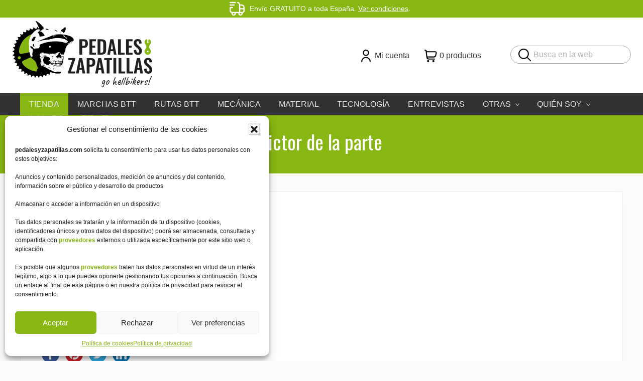

--- FILE ---
content_type: text/html; charset=UTF-8
request_url: https://www.pedalesyzapatillas.com/entrevistas/14-preguntas-a-victor-de-la-parte/attachment/victor-de-la-parte/
body_size: 16329
content:
<!DOCTYPE html>
<html lang="es">
<head >
<meta charset="UTF-8" />
<meta name="viewport" content="width=device-width, initial-scale=1" />
<meta name='robots' content='index, follow, max-image-preview:large, max-snippet:-1, max-video-preview:-1' />
	
	
<!-- Google Tag Manager for WordPress by gtm4wp.com -->
<script data-cfasync="false" data-pagespeed-no-defer>
	var gtm4wp_datalayer_name = "dataLayer";
	var dataLayer = dataLayer || [];
</script>
<!-- End Google Tag Manager for WordPress by gtm4wp.com -->
	<!-- This site is optimized with the Yoast SEO plugin v26.5 - https://yoast.com/wordpress/plugins/seo/ -->
	<link rel="stylesheet" media="print" onload="this.onload=null;this.media='all';" id="ao_optimized_gfonts" href="https://fonts.googleapis.com/css?family=Muli%3A200%2C200%2Ci400%2C400i%2C600%2C600i%2C700%2C700i%7COpen+Sans%3A300%2C300i%2C400%2C400i%2C700%2C700i%7COswald%3A300%2C400%2C500%2C600%2C700&amp;display=swap"><link media="all" href="https://www.pedalesyzapatillas.com/wp-content/cache/autoptimize/css/autoptimize_cdf29a606f1bae27e2cd1ac5f5f05ecf.css" rel="stylesheet"><link media="only screen and (max-width: 768px)" href="https://www.pedalesyzapatillas.com/wp-content/cache/autoptimize/css/autoptimize_6fe211f8bb15af76999ce9135805d7af.css" rel="stylesheet"><link media="screen" href="https://www.pedalesyzapatillas.com/wp-content/cache/autoptimize/css/autoptimize_cbf7b9972ca59bb6e75603f85d6ab2bf.css" rel="stylesheet"><title>victor de la parte - Pedales y Zapatillas</title>
	<link rel="canonical" href="https://www.pedalesyzapatillas.com/entrevistas/14-preguntas-a-victor-de-la-parte/attachment/victor-de-la-parte/" />
	<meta property="og:locale" content="es_ES" />
	<meta property="og:type" content="article" />
	<meta property="og:title" content="victor de la parte - Pedales y Zapatillas" />
	<meta property="og:url" content="https://www.pedalesyzapatillas.com/entrevistas/14-preguntas-a-victor-de-la-parte/attachment/victor-de-la-parte/" />
	<meta property="og:site_name" content="Pedales y Zapatillas" />
	<meta property="article:publisher" content="https://www.facebook.com/pedalesyzapatillas/?ref=hl" />
	<meta property="article:modified_time" content="2016-12-20T19:55:17+00:00" />
	<meta property="og:image" content="https://www.pedalesyzapatillas.com/entrevistas/14-preguntas-a-victor-de-la-parte/attachment/victor-de-la-parte" />
	<meta property="og:image:width" content="800" />
	<meta property="og:image:height" content="450" />
	<meta property="og:image:type" content="image/jpeg" />
	<meta name="twitter:card" content="summary_large_image" />
	<script type="application/ld+json" class="yoast-schema-graph">{"@context":"https://schema.org","@graph":[{"@type":"WebPage","@id":"https://www.pedalesyzapatillas.com/entrevistas/14-preguntas-a-victor-de-la-parte/attachment/victor-de-la-parte/","url":"https://www.pedalesyzapatillas.com/entrevistas/14-preguntas-a-victor-de-la-parte/attachment/victor-de-la-parte/","name":"victor de la parte - Pedales y Zapatillas","isPartOf":{"@id":"https://www.pedalesyzapatillas.com/#website"},"primaryImageOfPage":{"@id":"https://www.pedalesyzapatillas.com/entrevistas/14-preguntas-a-victor-de-la-parte/attachment/victor-de-la-parte/#primaryimage"},"image":{"@id":"https://www.pedalesyzapatillas.com/entrevistas/14-preguntas-a-victor-de-la-parte/attachment/victor-de-la-parte/#primaryimage"},"thumbnailUrl":"https://www.pedalesyzapatillas.com/wp-content/uploads/2016/12/victor-de-la-parte.jpg","datePublished":"2016-12-20T19:54:15+00:00","dateModified":"2016-12-20T19:55:17+00:00","breadcrumb":{"@id":"https://www.pedalesyzapatillas.com/entrevistas/14-preguntas-a-victor-de-la-parte/attachment/victor-de-la-parte/#breadcrumb"},"inLanguage":"es","potentialAction":[{"@type":"ReadAction","target":["https://www.pedalesyzapatillas.com/entrevistas/14-preguntas-a-victor-de-la-parte/attachment/victor-de-la-parte/"]}]},{"@type":"ImageObject","inLanguage":"es","@id":"https://www.pedalesyzapatillas.com/entrevistas/14-preguntas-a-victor-de-la-parte/attachment/victor-de-la-parte/#primaryimage","url":"https://www.pedalesyzapatillas.com/wp-content/uploads/2016/12/victor-de-la-parte.jpg","contentUrl":"https://www.pedalesyzapatillas.com/wp-content/uploads/2016/12/victor-de-la-parte.jpg","width":800,"height":450,"caption":"victor dela parte"},{"@type":"BreadcrumbList","@id":"https://www.pedalesyzapatillas.com/entrevistas/14-preguntas-a-victor-de-la-parte/attachment/victor-de-la-parte/#breadcrumb","itemListElement":[{"@type":"ListItem","position":1,"name":"Portada","item":"https://www.pedalesyzapatillas.com/"},{"@type":"ListItem","position":2,"name":"14 preguntas a: Victor de la Parte","item":"https://www.pedalesyzapatillas.com/entrevistas/14-preguntas-a-victor-de-la-parte/"},{"@type":"ListItem","position":3,"name":"victor de la parte"}]},{"@type":"WebSite","@id":"https://www.pedalesyzapatillas.com/#website","url":"https://www.pedalesyzapatillas.com/","name":"Pedales y Zapatillas","description":"Rutas de mtb y senderismo para escapar del sofá","publisher":{"@id":"https://www.pedalesyzapatillas.com/#/schema/person/96a553fbbc117f89746eef6e8a5f6b30"},"potentialAction":[{"@type":"SearchAction","target":{"@type":"EntryPoint","urlTemplate":"https://www.pedalesyzapatillas.com/?s={search_term_string}"},"query-input":{"@type":"PropertyValueSpecification","valueRequired":true,"valueName":"search_term_string"}}],"inLanguage":"es"},{"@type":["Person","Organization"],"@id":"https://www.pedalesyzapatillas.com/#/schema/person/96a553fbbc117f89746eef6e8a5f6b30","name":"pedalesyzapatillas","image":{"@type":"ImageObject","inLanguage":"es","@id":"https://www.pedalesyzapatillas.com/#/schema/person/image/","url":"https://www.pedalesyzapatillas.com/wp-content/uploads/2019/03/pedalesyzapatillas-logo-1.png","contentUrl":"https://www.pedalesyzapatillas.com/wp-content/uploads/2019/03/pedalesyzapatillas-logo-1.png","width":280,"height":144,"caption":"pedalesyzapatillas"},"logo":{"@id":"https://www.pedalesyzapatillas.com/#/schema/person/image/"},"description":"Un deportista aficionado que busca cualquier excusa para perder de vista el sofá, viva el deporte y la naturaleza!","sameAs":["https://www.pedalesyzapatillas.com","https://www.facebook.com/pedalesyzapatillas/?ref=hl"]}]}</script>
	<!-- / Yoast SEO plugin. -->


<script type='application/javascript'  id='pys-version-script'>console.log('PixelYourSite Free version 11.1.3');</script>
<link href='https://fonts.gstatic.com' crossorigin='anonymous' rel='preconnect' />
<link rel="alternate" type="application/rss+xml" title="Pedales y Zapatillas &raquo; Feed" href="https://www.pedalesyzapatillas.com/feed/" />
<link rel="alternate" type="application/rss+xml" title="Pedales y Zapatillas &raquo; Feed de los comentarios" href="https://www.pedalesyzapatillas.com/comments/feed/" />
<link rel="alternate" type="application/rss+xml" title="Pedales y Zapatillas &raquo; Comentario victor de la parte del feed" href="https://www.pedalesyzapatillas.com/entrevistas/14-preguntas-a-victor-de-la-parte/attachment/victor-de-la-parte/feed/" />
<script type="text/javascript">
/* <![CDATA[ */
window._wpemojiSettings = {"baseUrl":"https:\/\/s.w.org\/images\/core\/emoji\/16.0.1\/72x72\/","ext":".png","svgUrl":"https:\/\/s.w.org\/images\/core\/emoji\/16.0.1\/svg\/","svgExt":".svg","source":{"concatemoji":"https:\/\/www.pedalesyzapatillas.com\/wp-includes\/js\/wp-emoji-release.min.js?ver=64b0e1909928e3700559c24bfde9a38b"}};
/*! This file is auto-generated */
!function(s,n){var o,i,e;function c(e){try{var t={supportTests:e,timestamp:(new Date).valueOf()};sessionStorage.setItem(o,JSON.stringify(t))}catch(e){}}function p(e,t,n){e.clearRect(0,0,e.canvas.width,e.canvas.height),e.fillText(t,0,0);var t=new Uint32Array(e.getImageData(0,0,e.canvas.width,e.canvas.height).data),a=(e.clearRect(0,0,e.canvas.width,e.canvas.height),e.fillText(n,0,0),new Uint32Array(e.getImageData(0,0,e.canvas.width,e.canvas.height).data));return t.every(function(e,t){return e===a[t]})}function u(e,t){e.clearRect(0,0,e.canvas.width,e.canvas.height),e.fillText(t,0,0);for(var n=e.getImageData(16,16,1,1),a=0;a<n.data.length;a++)if(0!==n.data[a])return!1;return!0}function f(e,t,n,a){switch(t){case"flag":return n(e,"\ud83c\udff3\ufe0f\u200d\u26a7\ufe0f","\ud83c\udff3\ufe0f\u200b\u26a7\ufe0f")?!1:!n(e,"\ud83c\udde8\ud83c\uddf6","\ud83c\udde8\u200b\ud83c\uddf6")&&!n(e,"\ud83c\udff4\udb40\udc67\udb40\udc62\udb40\udc65\udb40\udc6e\udb40\udc67\udb40\udc7f","\ud83c\udff4\u200b\udb40\udc67\u200b\udb40\udc62\u200b\udb40\udc65\u200b\udb40\udc6e\u200b\udb40\udc67\u200b\udb40\udc7f");case"emoji":return!a(e,"\ud83e\udedf")}return!1}function g(e,t,n,a){var r="undefined"!=typeof WorkerGlobalScope&&self instanceof WorkerGlobalScope?new OffscreenCanvas(300,150):s.createElement("canvas"),o=r.getContext("2d",{willReadFrequently:!0}),i=(o.textBaseline="top",o.font="600 32px Arial",{});return e.forEach(function(e){i[e]=t(o,e,n,a)}),i}function t(e){var t=s.createElement("script");t.src=e,t.defer=!0,s.head.appendChild(t)}"undefined"!=typeof Promise&&(o="wpEmojiSettingsSupports",i=["flag","emoji"],n.supports={everything:!0,everythingExceptFlag:!0},e=new Promise(function(e){s.addEventListener("DOMContentLoaded",e,{once:!0})}),new Promise(function(t){var n=function(){try{var e=JSON.parse(sessionStorage.getItem(o));if("object"==typeof e&&"number"==typeof e.timestamp&&(new Date).valueOf()<e.timestamp+604800&&"object"==typeof e.supportTests)return e.supportTests}catch(e){}return null}();if(!n){if("undefined"!=typeof Worker&&"undefined"!=typeof OffscreenCanvas&&"undefined"!=typeof URL&&URL.createObjectURL&&"undefined"!=typeof Blob)try{var e="postMessage("+g.toString()+"("+[JSON.stringify(i),f.toString(),p.toString(),u.toString()].join(",")+"));",a=new Blob([e],{type:"text/javascript"}),r=new Worker(URL.createObjectURL(a),{name:"wpTestEmojiSupports"});return void(r.onmessage=function(e){c(n=e.data),r.terminate(),t(n)})}catch(e){}c(n=g(i,f,p,u))}t(n)}).then(function(e){for(var t in e)n.supports[t]=e[t],n.supports.everything=n.supports.everything&&n.supports[t],"flag"!==t&&(n.supports.everythingExceptFlag=n.supports.everythingExceptFlag&&n.supports[t]);n.supports.everythingExceptFlag=n.supports.everythingExceptFlag&&!n.supports.flag,n.DOMReady=!1,n.readyCallback=function(){n.DOMReady=!0}}).then(function(){return e}).then(function(){var e;n.supports.everything||(n.readyCallback(),(e=n.source||{}).concatemoji?t(e.concatemoji):e.wpemoji&&e.twemoji&&(t(e.twemoji),t(e.wpemoji)))}))}((window,document),window._wpemojiSettings);
/* ]]> */
</script>



















<script type="text/javascript" id="jquery-core-js-extra">
/* <![CDATA[ */
var pysFacebookRest = {"restApiUrl":"https:\/\/www.pedalesyzapatillas.com\/wp-json\/pys-facebook\/v1\/event","debug":""};
/* ]]> */
</script>
<script type="text/javascript" src="https://www.pedalesyzapatillas.com/wp-includes/js/jquery/jquery.min.js?ver=3.7.1" id="jquery-core-js"></script>


<script type="text/javascript" id="wc-add-to-cart-js-extra">
/* <![CDATA[ */
var wc_add_to_cart_params = {"ajax_url":"\/wp-admin\/admin-ajax.php","wc_ajax_url":"\/?wc-ajax=%%endpoint%%","i18n_view_cart":"Ver carrito","cart_url":"https:\/\/www.pedalesyzapatillas.com\/carrito\/","is_cart":"","cart_redirect_after_add":"no"};
/* ]]> */
</script>


<script type="text/javascript" id="woocommerce-js-extra">
/* <![CDATA[ */
var woocommerce_params = {"ajax_url":"\/wp-admin\/admin-ajax.php","wc_ajax_url":"\/?wc-ajax=%%endpoint%%","i18n_password_show":"Mostrar contrase\u00f1a","i18n_password_hide":"Ocultar contrase\u00f1a"};
/* ]]> */
</script>

<script data-service="facebook" data-category="marketing" type="text/plain" data-cmplz-src="https://www.pedalesyzapatillas.com/wp-content/plugins/pixelyoursite/dist/scripts/jquery.bind-first-0.2.3.min.js?ver=64b0e1909928e3700559c24bfde9a38b" id="jquery-bind-first-js"></script>
<script data-service="facebook" data-category="marketing" type="text/plain" data-cmplz-src="https://www.pedalesyzapatillas.com/wp-content/plugins/pixelyoursite/dist/scripts/js.cookie-2.1.3.min.js?ver=2.1.3" id="js-cookie-pys-js"></script>
<script data-service="facebook" data-category="marketing" type="text/plain" data-cmplz-src="https://www.pedalesyzapatillas.com/wp-content/plugins/pixelyoursite/dist/scripts/tld.min.js?ver=2.3.1" id="js-tld-js"></script>
<script data-service="facebook" data-category="marketing" type="text/plain" id="pys-js-extra">
/* <![CDATA[ */
var pysOptions = {"staticEvents":{"facebook":{"init_event":[{"delay":0,"type":"static","ajaxFire":false,"name":"PageView","pixelIds":["7152438488180925"],"eventID":"2897d3dc-90ae-4678-b657-7fd027465b0e","params":{"page_title":"victor de la parte","post_type":"attachment","post_id":2942,"plugin":"PixelYourSite","user_role":"guest","event_url":"www.pedalesyzapatillas.com\/entrevistas\/14-preguntas-a-victor-de-la-parte\/attachment\/victor-de-la-parte\/"},"e_id":"init_event","ids":[],"hasTimeWindow":false,"timeWindow":0,"woo_order":"","edd_order":""}]}},"dynamicEvents":[],"triggerEvents":[],"triggerEventTypes":[],"facebook":{"pixelIds":["7152438488180925"],"advancedMatching":{"external_id":"eebfeadfcededbaaeaafdcb"},"advancedMatchingEnabled":true,"removeMetadata":false,"wooVariableAsSimple":false,"serverApiEnabled":true,"wooCRSendFromServer":false,"send_external_id":null,"enabled_medical":false,"do_not_track_medical_param":["event_url","post_title","page_title","landing_page","content_name","categories","category_name","tags"],"meta_ldu":false},"debug":"","siteUrl":"https:\/\/www.pedalesyzapatillas.com","ajaxUrl":"https:\/\/www.pedalesyzapatillas.com\/wp-admin\/admin-ajax.php","ajax_event":"89502df83d","enable_remove_download_url_param":"1","cookie_duration":"7","last_visit_duration":"60","enable_success_send_form":"","ajaxForServerEvent":"1","ajaxForServerStaticEvent":"1","useSendBeacon":"1","send_external_id":"1","external_id_expire":"180","track_cookie_for_subdomains":"1","google_consent_mode":"1","gdpr":{"ajax_enabled":false,"all_disabled_by_api":false,"facebook_disabled_by_api":false,"analytics_disabled_by_api":false,"google_ads_disabled_by_api":false,"pinterest_disabled_by_api":false,"bing_disabled_by_api":false,"externalID_disabled_by_api":false,"facebook_prior_consent_enabled":true,"analytics_prior_consent_enabled":true,"google_ads_prior_consent_enabled":null,"pinterest_prior_consent_enabled":true,"bing_prior_consent_enabled":true,"cookiebot_integration_enabled":false,"cookiebot_facebook_consent_category":"marketing","cookiebot_analytics_consent_category":"statistics","cookiebot_tiktok_consent_category":"marketing","cookiebot_google_ads_consent_category":"marketing","cookiebot_pinterest_consent_category":"marketing","cookiebot_bing_consent_category":"marketing","consent_magic_integration_enabled":false,"real_cookie_banner_integration_enabled":false,"cookie_notice_integration_enabled":false,"cookie_law_info_integration_enabled":false,"analytics_storage":{"enabled":true,"value":"granted","filter":false},"ad_storage":{"enabled":true,"value":"granted","filter":false},"ad_user_data":{"enabled":true,"value":"granted","filter":false},"ad_personalization":{"enabled":true,"value":"granted","filter":false}},"cookie":{"disabled_all_cookie":false,"disabled_start_session_cookie":false,"disabled_advanced_form_data_cookie":false,"disabled_landing_page_cookie":false,"disabled_first_visit_cookie":false,"disabled_trafficsource_cookie":false,"disabled_utmTerms_cookie":false,"disabled_utmId_cookie":false},"tracking_analytics":{"TrafficSource":"direct","TrafficLanding":"undefined","TrafficUtms":[],"TrafficUtmsId":[]},"GATags":{"ga_datalayer_type":"default","ga_datalayer_name":"dataLayerPYS"},"woo":{"enabled":true,"enabled_save_data_to_orders":true,"addToCartOnButtonEnabled":true,"addToCartOnButtonValueEnabled":true,"addToCartOnButtonValueOption":"price","singleProductId":null,"removeFromCartSelector":"form.woocommerce-cart-form .remove","addToCartCatchMethod":"add_cart_hook","is_order_received_page":false,"containOrderId":false},"edd":{"enabled":false},"cache_bypass":"1769163647"};
/* ]]> */
</script>
<script data-service="facebook" data-category="marketing" type="text/plain" data-cmplz-src="https://www.pedalesyzapatillas.com/wp-content/plugins/pixelyoursite/dist/scripts/public.js?ver=11.1.3" id="pys-js"></script>
<link rel="https://api.w.org/" href="https://www.pedalesyzapatillas.com/wp-json/" /><link rel="alternate" title="JSON" type="application/json" href="https://www.pedalesyzapatillas.com/wp-json/wp/v2/media/2942" /><link rel="EditURI" type="application/rsd+xml" title="RSD" href="https://www.pedalesyzapatillas.com/xmlrpc.php?rsd" />

<link rel='shortlink' href='https://www.pedalesyzapatillas.com/?p=2942' />
<link rel="alternate" title="oEmbed (JSON)" type="application/json+oembed" href="https://www.pedalesyzapatillas.com/wp-json/oembed/1.0/embed?url=https%3A%2F%2Fwww.pedalesyzapatillas.com%2Fentrevistas%2F14-preguntas-a-victor-de-la-parte%2Fattachment%2Fvictor-de-la-parte%2F" />
<link rel="alternate" title="oEmbed (XML)" type="text/xml+oembed" href="https://www.pedalesyzapatillas.com/wp-json/oembed/1.0/embed?url=https%3A%2F%2Fwww.pedalesyzapatillas.com%2Fentrevistas%2F14-preguntas-a-victor-de-la-parte%2Fattachment%2Fvictor-de-la-parte%2F&#038;format=xml" />

<!-- This site is using AdRotate v5.15.3 to display their advertisements - https://ajdg.solutions/ -->
<!-- AdRotate CSS -->

<!-- /AdRotate CSS -->

			
<!-- Google Tag Manager for WordPress by gtm4wp.com -->
<!-- GTM Container placement set to manual -->
<script data-cfasync="false" data-pagespeed-no-defer>
	var dataLayer_content = {"pagePostType":"attachment","pagePostType2":"single-attachment","pagePostAuthor":"pedalesyzapatillas"};
	dataLayer.push( dataLayer_content );
</script>
<script data-cfasync="false" data-pagespeed-no-defer>
(function(w,d,s,l,i){w[l]=w[l]||[];w[l].push({'gtm.start':
new Date().getTime(),event:'gtm.js'});var f=d.getElementsByTagName(s)[0],
j=d.createElement(s),dl=l!='dataLayer'?'&l='+l:'';j.async=true;j.src=
'//www.googletagmanager.com/gtm.js?id='+i+dl;f.parentNode.insertBefore(j,f);
})(window,document,'script','dataLayer','GTM-M48D7DK');
</script>
<!-- End Google Tag Manager for WordPress by gtm4wp.com --><!-- Google Tag Manager -->
<script>(function(w,d,s,l,i){w[l]=w[l]||[];w[l].push({'gtm.start':
new Date().getTime(),event:'gtm.js'});var f=d.getElementsByTagName(s)[0],
j=d.createElement(s),dl=l!='dataLayer'?'&l='+l:'';j.async=true;j.src=
'https://www.googletagmanager.com/gtm.js?id='+i+dl;f.parentNode.insertBefore(j,f);
})(window,document,'script','dataLayer','GTM-M48D7DK');</script>
<!-- End Google Tag Manager -->
<meta name='impact-site-verification' value='11a5729b-2cba-419a-92ea-aafd5e46f40a'>
<meta name="facebook-domain-verification" content="8euke99gsglmj1xbgkn88wv7pylfdj" />	<noscript><style>.woocommerce-product-gallery{ opacity: 1 !important; }</style></noscript>
	<link rel="icon" href="https://www.pedalesyzapatillas.com/wp-content/uploads/2019/03/cropped-favicon-32x32.png" sizes="32x32" />
<link rel="icon" href="https://www.pedalesyzapatillas.com/wp-content/uploads/2019/03/cropped-favicon-192x192.png" sizes="192x192" />
<link rel="apple-touch-icon" href="https://www.pedalesyzapatillas.com/wp-content/uploads/2019/03/cropped-favicon-180x180.png" />
<meta name="msapplication-TileImage" content="https://www.pedalesyzapatillas.com/wp-content/uploads/2019/03/cropped-favicon-270x270.png" />
</head>
<body data-cmplz=1 class="attachment wp-singular attachment-template-default single single-attachment postid-2942 attachmentid-2942 attachment-jpeg wp-custom-logo wp-theme-genesis wp-child-theme-pedalesyzapatillas theme-genesis woocommerce-no-js header-full-width full-width-content genesis-breadcrumbs-hidden genesis-footer-widgets-visible has-sticky-header has-side-menu singular no-js has-banner-area text-md no-sidebars">
<!-- GTM Container placement set to manual -->
<!-- Google Tag Manager (noscript) -->
				<noscript><iframe src="https://www.googletagmanager.com/ns.html?id=GTM-M48D7DK" height="0" width="0" style="display:none;visibility:hidden" aria-hidden="true"></iframe></noscript>
<!-- End Google Tag Manager (noscript) -->	<script>
		//<![CDATA[
		( function() {
			var c = document.body.classList;
			c.remove( 'no-js' );
			c.add( 'js' );
		})();
		//]]>
	</script>
	
<!-- GTM Container placement set to manual -->
<!-- Google Tag Manager (noscript) --><!-- Google Tag Manager (noscript) -->
<noscript><iframe src="https://www.googletagmanager.com/ns.html?id=GTM-M48D7DK"
height="0" width="0" style="display:none;visibility:hidden"></iframe></noscript>
<!-- End Google Tag Manager (noscript) -->
<div id="mai-menu" class="mai-menu"><div class="mai-menu-outer"><div class="mai-menu-inner"><button class="button menu-close icon icon-left" role="button">Close</button><form class="search-form" method="get" action="https://www.pedalesyzapatillas.com/" role="search"><label class="search-form-label screen-reader-text" for="searchform-2">Busca en la web</label><input class="search-form-input" type="search" name="s" id="searchform-2" placeholder="Busca en la web"><input class="search-form-submit" type="submit" value="Buscar"><meta content="https://www.pedalesyzapatillas.com/?s={s}"></form><div class="menu-main-menu-container"><ul id="menu-main-menu" class="menu"><li id="menu-item-9390" class="menu-tienda menu-item menu-item-type-post_type menu-item-object-page menu-item-9390"><a href="https://www.pedalesyzapatillas.com/tienda/">Tienda</a></li>
<li id="menu-item-1513" class="menu-item menu-item-type-taxonomy menu-item-object-category menu-item-1513"><a href="https://www.pedalesyzapatillas.com/marchas-btt/">Marchas BTT</a></li>
<li id="menu-item-1514" class="menu-item menu-item-type-taxonomy menu-item-object-category menu-item-1514"><a href="https://www.pedalesyzapatillas.com/rutas-btt/">Rutas BTT</a></li>
<li id="menu-item-1511" class="menu-item menu-item-type-taxonomy menu-item-object-category menu-item-1511"><a href="https://www.pedalesyzapatillas.com/mecanica/">Mecánica</a></li>
<li id="menu-item-1510" class="menu-item menu-item-type-taxonomy menu-item-object-category menu-item-1510"><a href="https://www.pedalesyzapatillas.com/material/">Material</a></li>
<li id="menu-item-1708" class="menu-item menu-item-type-taxonomy menu-item-object-category menu-item-1708"><a href="https://www.pedalesyzapatillas.com/tecnologia/">Tecnología</a></li>
<li id="menu-item-3241" class="menu-item menu-item-type-taxonomy menu-item-object-category menu-item-3241"><a href="https://www.pedalesyzapatillas.com/entrevistas/">Entrevistas</a></li>
<li id="menu-item-3240" class="menu-item menu-item-type-custom menu-item-object-custom menu-item-has-children menu-item-3240"><a href="#">Otras</a>
<ul class="sub-menu">
	<li id="menu-item-1516" class="menu-item menu-item-type-taxonomy menu-item-object-category menu-item-1516"><a href="https://www.pedalesyzapatillas.com/salud/">Salud</a></li>
	<li id="menu-item-1512" class="menu-item menu-item-type-taxonomy menu-item-object-category menu-item-1512"><a href="https://www.pedalesyzapatillas.com/opinion/">Opinión</a></li>
	<li id="menu-item-1515" class="menu-item menu-item-type-taxonomy menu-item-object-category menu-item-1515"><a href="https://www.pedalesyzapatillas.com/rutas-senderismo/">Rutas senderismo</a></li>
	<li id="menu-item-7305" class="menu-item menu-item-type-taxonomy menu-item-object-category menu-item-7305"><a href="https://www.pedalesyzapatillas.com/retos-solidarios/">Retos Solidarios</a></li>
</ul>
</li>
<li id="menu-item-1612" class="menu-item menu-item-type-custom menu-item-object-custom menu-item-has-children menu-item-1612"><a href="#">Quién soy</a>
<ul class="sub-menu">
	<li id="menu-item-1615" class="menu-item menu-item-type-post_type menu-item-object-page menu-item-1615"><a href="https://www.pedalesyzapatillas.com/el-menda/">El menda</a></li>
	<li id="menu-item-1611" class="menu-item menu-item-type-post_type menu-item-object-page menu-item-1611"><a href="https://www.pedalesyzapatillas.com/colaboraciones-en-otros-medios/">Colaboraciones y participaciones en otros medios</a></li>
</ul>
</li>
</ul></div></div></div></div><div class="site-container"><ul class="genesis-skip-link"><li><a href="#mai-toggle" class="screen-reader-shortcut"> Menu</a></li><li><a href="#genesis-nav-primary" class="screen-reader-shortcut"> Skip to primary navigation</a></li><li><a href="#genesis-content" class="screen-reader-shortcut"> Skip to main content</a></li><li><a href="#genesis-footer-widgets" class="screen-reader-shortcut"> Skip to footer</a></li></ul><div class="header-before text-sm"><div class="wrap"><aside class="widget-area"><h2 class="genesis-sidebar-title screen-reader-text">Before Header</h2><section id="custom_html-11" class="widget_text widget widget_custom_html"><div class="widget_text widget-wrap"><div class="textwidget custom-html-widget"><p class="envio-top">
	Envío GRATUITO a toda España. <a href="/condiciones-venta/">Ver condiciones</a>.
</p></div></div></section>
<section id="media_image-5" class="widget widget_media_image"><div class="widget-wrap"><a href="https://www.pedalesyzapatillas.com/mi-cuenta/"><noscript><img class="image " src="https://www.pedalesyzapatillas.com/wp-content/themes/pedalesyzapatillas/images/usuario-b.svg" alt="Mi cuenta" width="" height="" decoding="async" /></noscript><img class="lazyload image " src='data:image/svg+xml,%3Csvg%20xmlns=%22http://www.w3.org/2000/svg%22%20viewBox=%220%200%20210%20140%22%3E%3C/svg%3E' data-src="https://www.pedalesyzapatillas.com/wp-content/themes/pedalesyzapatillas/images/usuario-b.svg" alt="Mi cuenta" width="" height="" decoding="async" /></a></div></section>
<section id="media_image-6" class="widget widget_media_image"><div class="widget-wrap"><a href="https://www.pedalesyzapatillas.com/carrito/"><noscript><img class="image " src="https://www.pedalesyzapatillas.com/wp-content/themes/pedalesyzapatillas/images/carrito-de-compras-b.svg" alt="Carrito" width="" height="" decoding="async" /></noscript><img class="lazyload image " src='data:image/svg+xml,%3Csvg%20xmlns=%22http://www.w3.org/2000/svg%22%20viewBox=%220%200%20210%20140%22%3E%3C/svg%3E' data-src="https://www.pedalesyzapatillas.com/wp-content/themes/pedalesyzapatillas/images/carrito-de-compras-b.svg" alt="Carrito" width="" height="" decoding="async" /></a></div></section>
</aside></div></div><span id="header-trigger-wrap"><span id="header-trigger"></span></span><header class="site-header has-header-right"><div class="wrap"><div class="site-header-row row middle-xs between-xs"><div class="title-area col col-xs-auto start-xs"><p class="site-title"><a href="https://www.pedalesyzapatillas.com/" class="custom-logo-link" rel="home"><noscript><img width="280" height="144" src="https://www.pedalesyzapatillas.com/wp-content/uploads/2019/03/pedalesyzapatillas-logo-1.png" class="custom-logo" alt="Pedales y Zapatillas" decoding="async" /></noscript><img width="280" height="144" src='data:image/svg+xml,%3Csvg%20xmlns=%22http://www.w3.org/2000/svg%22%20viewBox=%220%200%20280%20144%22%3E%3C/svg%3E' data-src="https://www.pedalesyzapatillas.com/wp-content/uploads/2019/03/pedalesyzapatillas-logo-1.png" class="lazyload custom-logo" alt="Pedales y Zapatillas" decoding="async" /></a></p><p class="site-description screen-reader-text">Rutas de mtb y senderismo para escapar del sofá</p></div><div class="header-right col col-xs text-xs-right"><aside class="widget-area"><h2 class="genesis-sidebar-title screen-reader-text">Header Right</h2><section id="search-4" class="widget widget_search"><div class="widget-wrap"><form class="search-form" method="get" action="https://www.pedalesyzapatillas.com/" role="search"><label class="search-form-label screen-reader-text" for="searchform-3">Busca en la web</label><input class="search-form-input" type="search" name="s" id="searchform-3" placeholder="Busca en la web"><input class="search-form-submit" type="submit" value="Buscar"><meta content="https://www.pedalesyzapatillas.com/?s={s}"></form></div></section>
<section id="nav_menu-6" class="widget widget_nav_menu"><div class="widget-wrap"><nav class="nav-header"><ul id="menu-top-bar" class="menu genesis-nav-menu js-superfish"><li id="menu-item-9064" class="menu-item menu-item-type-post_type menu-item-object-page menu-item-9064"><a href="https://www.pedalesyzapatillas.com/mi-cuenta/"><span >Mi cuenta</span></a></li>
<li class="menu-item menu-item-type-post_type menu-item-object-page menu-item-9064 wpmenucartli wpmenucart-display-standard menu-item" id="wpmenucartli"><a class="wpmenucart-contents empty-wpmenucart-visible" href="https://www.pedalesyzapatillas.com/tienda/" title="Empezar a comprar"><i class="wpmenucart-icon-shopping-cart-0" role="img" aria-label="Cart"></i><span class="cartcontents">0 productos</span></a></li></ul></nav></div></section>
</aside></div></div></div><nav class="nav-primary" aria-label="Main" id="genesis-nav-primary"><div class="wrap"><ul id="menu-main-menu-1" class="menu genesis-nav-menu menu-primary js-superfish"><li class="menu-tienda menu-item menu-item-type-post_type menu-item-object-page menu-item-9390"><a href="https://www.pedalesyzapatillas.com/tienda/"><span >Tienda</span></a></li>
<li class="menu-item menu-item-type-taxonomy menu-item-object-category menu-item-1513"><a href="https://www.pedalesyzapatillas.com/marchas-btt/"><span >Marchas BTT</span></a></li>
<li class="menu-item menu-item-type-taxonomy menu-item-object-category menu-item-1514"><a href="https://www.pedalesyzapatillas.com/rutas-btt/"><span >Rutas BTT</span></a></li>
<li class="menu-item menu-item-type-taxonomy menu-item-object-category menu-item-1511"><a href="https://www.pedalesyzapatillas.com/mecanica/"><span >Mecánica</span></a></li>
<li class="menu-item menu-item-type-taxonomy menu-item-object-category menu-item-1510"><a href="https://www.pedalesyzapatillas.com/material/"><span >Material</span></a></li>
<li class="menu-item menu-item-type-taxonomy menu-item-object-category menu-item-1708"><a href="https://www.pedalesyzapatillas.com/tecnologia/"><span >Tecnología</span></a></li>
<li class="menu-item menu-item-type-taxonomy menu-item-object-category menu-item-3241"><a href="https://www.pedalesyzapatillas.com/entrevistas/"><span >Entrevistas</span></a></li>
<li class="menu-item menu-item-type-custom menu-item-object-custom menu-item-has-children menu-item-3240"><a href="#"><span >Otras</span></a>
<ul class="sub-menu">
	<li class="menu-item menu-item-type-taxonomy menu-item-object-category menu-item-1516"><a href="https://www.pedalesyzapatillas.com/salud/"><span >Salud</span></a></li>
	<li class="menu-item menu-item-type-taxonomy menu-item-object-category menu-item-1512"><a href="https://www.pedalesyzapatillas.com/opinion/"><span >Opinión</span></a></li>
	<li class="menu-item menu-item-type-taxonomy menu-item-object-category menu-item-1515"><a href="https://www.pedalesyzapatillas.com/rutas-senderismo/"><span >Rutas senderismo</span></a></li>
	<li class="menu-item menu-item-type-taxonomy menu-item-object-category menu-item-7305"><a href="https://www.pedalesyzapatillas.com/retos-solidarios/"><span >Retos Solidarios</span></a></li>
</ul>
</li>
<li class="menu-item menu-item-type-custom menu-item-object-custom menu-item-has-children menu-item-1612"><a href="#"><span >Quién soy</span></a>
<ul class="sub-menu">
	<li class="menu-item menu-item-type-post_type menu-item-object-page menu-item-1615"><a href="https://www.pedalesyzapatillas.com/el-menda/"><span >El menda</span></a></li>
	<li class="menu-item menu-item-type-post_type menu-item-object-page menu-item-1611"><a href="https://www.pedalesyzapatillas.com/colaboraciones-en-otros-medios/"><span >Colaboraciones y participaciones en otros medios</span></a></li>
</ul>
</li>
</ul></div></nav></header><section class="section banner-area width-full" style="background-color: #88b613;"><div class="wrap height-xs center-xs text-xs-center text-lg"><div class="section-content width-auto"><h1 class="banner-title">victor de la parte</h1>
</div></div></section><div class="site-inner"><div class="content-sidebar-wrap has-boxed-children"><main class="content content-no-sidebars" id="genesis-content"><article class="post-2942 attachment type-attachment status-inherit entry boxed" aria-label="victor de la parte"><header class="entry-header"><p class="entry-meta"><time class="entry-time">20/12/2016</time> <span class="entry-author">//&nbsp;&nbsp;by&nbsp;<a href="https://www.pedalesyzapatillas.com/author/pedalesyzapatillas/" class="entry-author-link" rel="author"><span class="entry-author-name">pedalesyzapatillas</span></a></span><span class="entry-comments-link">//&nbsp;&nbsp;<a class="scroll-to" href="#respond">Leave a Comment</a></span> </p></header><div class="entry-content"><p class="attachment"><a href='https://www.pedalesyzapatillas.com/wp-content/uploads/2016/12/victor-de-la-parte.jpg'><noscript><img decoding="async" width="300" height="169" src="https://www.pedalesyzapatillas.com/wp-content/uploads/2016/12/victor-de-la-parte-300x169.jpg" class="attachment-medium size-medium" alt="victor dela parte" /></noscript><img decoding="async" width="300" height="169" src='data:image/svg+xml,%3Csvg%20xmlns=%22http://www.w3.org/2000/svg%22%20viewBox=%220%200%20300%20169%22%3E%3C/svg%3E' data-src="https://www.pedalesyzapatillas.com/wp-content/uploads/2016/12/victor-de-la-parte-300x169.jpg" class="lazyload attachment-medium size-medium" alt="victor dela parte" /></a></p>
<!-- Simple Share Buttons Adder (8.5.3) simplesharebuttons.com --><div class="ssba-classic-2 ssba ssbp-wrap aligncenter ssbp--theme-1"><div style="text-align:left"><span class="ssba-share-text">Share this...</span><br/><a data-site="facebook" class="ssba_facebook_share ssba_share_link" href="https://www.facebook.com/sharer.php?t=victor de la parte&u=https://www.pedalesyzapatillas.com/entrevistas/14-preguntas-a-victor-de-la-parte/attachment/victor-de-la-parte/"  target=_blank  style="color:; background-color: ; height: 48px; width: 48px; " ><noscript><img src="https://www.pedalesyzapatillas.com/wp-content/plugins/simple-share-buttons-adder/buttons/somacro/facebook.png" style="width: 35px;" title="facebook" class="ssba ssba-img" alt="Share on facebook" /></noscript><img src='data:image/svg+xml,%3Csvg%20xmlns=%22http://www.w3.org/2000/svg%22%20viewBox=%220%200%20210%20140%22%3E%3C/svg%3E' data-src="https://www.pedalesyzapatillas.com/wp-content/plugins/simple-share-buttons-adder/buttons/somacro/facebook.png" style="width: 35px;" title="facebook" class="lazyload ssba ssba-img" alt="Share on facebook" /><div title="Facebook" class="ssbp-text">Facebook</div></a><a data-site="pinterest" class="ssba_pinterest_share ssba_share_link" href="https://pinterest.com/pin/create/button/?description=victor de la parte&media=&url=https://www.pedalesyzapatillas.com/entrevistas/14-preguntas-a-victor-de-la-parte/attachment/victor-de-la-parte/"  target=_blank  style="color:; background-color: ; height: 48px; width: 48px; " ><noscript><img src="https://www.pedalesyzapatillas.com/wp-content/plugins/simple-share-buttons-adder/buttons/somacro/pinterest.png" style="width: 35px;" title="pinterest" class="ssba ssba-img" alt="Share on pinterest" /></noscript><img src='data:image/svg+xml,%3Csvg%20xmlns=%22http://www.w3.org/2000/svg%22%20viewBox=%220%200%20210%20140%22%3E%3C/svg%3E' data-src="https://www.pedalesyzapatillas.com/wp-content/plugins/simple-share-buttons-adder/buttons/somacro/pinterest.png" style="width: 35px;" title="pinterest" class="lazyload ssba ssba-img" alt="Share on pinterest" /><div title="Pinterest" class="ssbp-text">Pinterest</div></a><a data-site="twitter" class="ssba_twitter_share ssba_share_link" href="https://twitter.com/intent/tweet?text=victor de la parte&url=https://www.pedalesyzapatillas.com/entrevistas/14-preguntas-a-victor-de-la-parte/attachment/victor-de-la-parte/&via="  target=_blank  style="color:; background-color: ; height: 48px; width: 48px; " ><noscript><img src="https://www.pedalesyzapatillas.com/wp-content/plugins/simple-share-buttons-adder/buttons/somacro/twitter.png" style="width: 35px;" title="twitter" class="ssba ssba-img" alt="Share on twitter" /></noscript><img src='data:image/svg+xml,%3Csvg%20xmlns=%22http://www.w3.org/2000/svg%22%20viewBox=%220%200%20210%20140%22%3E%3C/svg%3E' data-src="https://www.pedalesyzapatillas.com/wp-content/plugins/simple-share-buttons-adder/buttons/somacro/twitter.png" style="width: 35px;" title="twitter" class="lazyload ssba ssba-img" alt="Share on twitter" /><div title="Twitter" class="ssbp-text">Twitter</div></a><a data-site="linkedin" class="ssba_linkedin_share ssba_share_link" href="https://www.linkedin.com/shareArticle?title=victor de la parte&url=https://www.pedalesyzapatillas.com/entrevistas/14-preguntas-a-victor-de-la-parte/attachment/victor-de-la-parte/"  target=_blank  style="color:; background-color: ; height: 48px; width: 48px; " ><noscript><img src="https://www.pedalesyzapatillas.com/wp-content/plugins/simple-share-buttons-adder/buttons/somacro/linkedin.png" style="width: 35px;" title="linkedin" class="ssba ssba-img" alt="Share on linkedin" /></noscript><img src='data:image/svg+xml,%3Csvg%20xmlns=%22http://www.w3.org/2000/svg%22%20viewBox=%220%200%20210%20140%22%3E%3C/svg%3E' data-src="https://www.pedalesyzapatillas.com/wp-content/plugins/simple-share-buttons-adder/buttons/somacro/linkedin.png" style="width: 35px;" title="linkedin" class="lazyload ssba ssba-img" alt="Share on linkedin" /><div title="Linkedin" class="ssbp-text">Linkedin</div></a></div></div></div><footer class="entry-footer"></footer></article><h2 class="screen-reader-text">Reader Interactions</h2><div class="comment-respond-wrap boxed">	<div id="respond" class="comment-respond">
		<h3 id="reply-title" class="comment-reply-title">Deja una respuesta <small><a rel="nofollow" id="cancel-comment-reply-link" href="/entrevistas/14-preguntas-a-victor-de-la-parte/attachment/victor-de-la-parte/#respond" style="display:none;">Cancelar la respuesta</a></small></h3><form action="https://www.pedalesyzapatillas.com/wp-comments-post.php" method="post" id="commentform" class="comment-form"><p class="comment-notes"><span id="email-notes">Tu dirección de correo electrónico no será publicada.</span> <span class="required-field-message">Los campos obligatorios están marcados con <span class="required">*</span></span></p><p class="comment-form-comment"><label for="comment">Comentario <span class="required">*</span></label> <textarea autocomplete="new-password"  id="f3a62d0e8d"  name="f3a62d0e8d"   cols="45" rows="8" maxlength="65525" required></textarea><textarea id="comment" aria-label="hp-comment" aria-hidden="true" name="comment" autocomplete="new-password" style="padding:0 !important;clip:rect(1px, 1px, 1px, 1px) !important;position:absolute !important;white-space:nowrap !important;height:1px !important;width:1px !important;overflow:hidden !important;" tabindex="-1"></textarea><script data-noptimize>document.getElementById("comment").setAttribute( "id", "ae613412354735cec6e14a2f11012d80" );document.getElementById("f3a62d0e8d").setAttribute( "id", "comment" );</script></p><p class="comment-form-author"><label for="author">Nombre <span class="required">*</span></label> <input id="author" name="author" type="text" value="" size="30" maxlength="245" autocomplete="name" required /></p>
<p class="comment-form-email"><label for="email">Correo electrónico <span class="required">*</span></label> <input id="email" name="email" type="email" value="" size="30" maxlength="100" aria-describedby="email-notes" autocomplete="email" required /></p>
<p class="comment-form-url"><label for="url">Web</label> <input id="url" name="url" type="url" value="" size="30" maxlength="200" autocomplete="url" /></p><p class="pprivacy"><input type="checkbox" name="privacy" value="privacy-key" class="privacyBox" aria-req="true">&nbsp;&nbsp;Acepto la <a target="blank" href="https://www.pedalesyzpatillas.com/politica-de-privacidad">política de privacidad</a><p><p class="comment-reply-title comentarios"><strong>Información sobre protección de datos</strong></p>
<ul class="comment-subscription-form"><li><strong>Responsable:</strong> Pedales y Zapatillas</li>
<li><strong>Fin del tratamiento:</strong> Controlar el spam, gestión de comentarios</li>
<li><strong>Legitimación:</strong> Tu consentimiento</li>
<li><strong>Comunicación de los datos:</strong> No se comunicarán los datos a terceros salvo por  obligación legal.</li>
<li><strong>Derechos:</strong> Acceso, rectificación, portabilidad, olvido.</li>
<li><strong>Contacto:</strong> <a href="mailto:admin@pedalesyzapatillas.com" title="Contacta">admin@pedalesyzapatillas.com</a>.</li>
<li><strong>Información adicional:</strong> Más información en <a href="https://www.pedalesyzapatillas.com/politica-de-privacidad" title="Política de Privacidad">nuestra política de privacidad</a>.</li></ul>
<p class="form-submit"><input name="submit" type="submit" id="submit" class="submit" value="Publicar el comentario" /> <input type='hidden' name='comment_post_ID' value='2942' id='comment_post_ID' />
<input type='hidden' name='comment_parent' id='comment_parent' value='0' />
</p></form>	</div><!-- #respond -->
	</div></main></div></div><div class="footer-widgets" id="genesis-footer-widgets"><h2 class="genesis-sidebar-title screen-reader-text">Footer</h2><div class="wrap"><div class="row gutter-xl"><div class="widget-area footer-widgets-1 footer-widget-area col col-xs-12 col-sm-6 col-md-4"><section id="simple-social-icons-2" class="widget simple-social-icons"><div class="widget-wrap"><h3 class="widgettitle widget-title">Nos vemos en las redes</h3>
<ul class="alignleft"><li class="ssi-facebook"><a href="https://es-la.facebook.com/pedalesyzapatillas" target="_blank" rel="noopener noreferrer"><svg role="img" class="social-facebook" aria-labelledby="social-facebook-2"><title id="social-facebook-2">Facebook</title><use xlink:href="https://www.pedalesyzapatillas.com/wp-content/plugins/simple-social-icons/symbol-defs.svg#social-facebook"></use></svg></a></li><li class="ssi-instagram"><a href="https://www.instagram.com/pedalesyzapatillas/?hl=es" target="_blank" rel="noopener noreferrer"><svg role="img" class="social-instagram" aria-labelledby="social-instagram-2"><title id="social-instagram-2">Instagram</title><use xlink:href="https://www.pedalesyzapatillas.com/wp-content/plugins/simple-social-icons/symbol-defs.svg#social-instagram"></use></svg></a></li><li class="ssi-youtube"><a href="https://www.youtube.com/c/PedalesyZapatillasMTB" target="_blank" rel="noopener noreferrer"><svg role="img" class="social-youtube" aria-labelledby="social-youtube-2"><title id="social-youtube-2">YouTube</title><use xlink:href="https://www.pedalesyzapatillas.com/wp-content/plugins/simple-social-icons/symbol-defs.svg#social-youtube"></use></svg></a></li></ul></div></section>
</div><div class="widget-area footer-widgets-2 footer-widget-area col col-xs-12 col-sm-6 col-md-4"><section id="nav_menu-3" class="widget widget_nav_menu"><div class="widget-wrap"><h3 class="widgettitle widget-title">Otros enlaces</h3>
<div class="menu-pie-container"><ul id="menu-pie" class="menu"><li id="menu-item-3239" class="menu-item menu-item-type-post_type menu-item-object-page menu-item-3239"><a href="https://www.pedalesyzapatillas.com/contacta/">Contacta</a></li>
<li id="menu-item-9376" class="menu-item menu-item-type-post_type menu-item-object-page menu-item-9376"><a href="https://www.pedalesyzapatillas.com/condiciones-venta/">Términos y condiciones de venta</a></li>
<li id="menu-item-4886" class="menu-item menu-item-type-post_type menu-item-object-page menu-item-privacy-policy menu-item-4886"><a rel="privacy-policy" href="https://www.pedalesyzapatillas.com/politica-de-privacidad/">Política de privacidad</a></li>
<li id="menu-item-3310" class="menu-item menu-item-type-post_type menu-item-object-page menu-item-3310"><a href="https://www.pedalesyzapatillas.com/aviso-legal/">Aviso Legal</a></li>
<li id="menu-item-10" class="menu-item menu-item-type-post_type menu-item-object-page menu-item-10"><a href="https://www.pedalesyzapatillas.com/politica-de-cookies/">Política de cookies</a></li>
<li id="menu-item-5293" class="menu-item menu-item-type-post_type menu-item-object-page menu-item-5293"><a href="https://www.pedalesyzapatillas.com/uso-de-los-contenidos-del-blog-cc/">Uso de los contenidos del blog (CC)</a></li>
</ul></div></div></section>
</div><div class="widget-area footer-widgets-3 footer-widget-area col col-xs-12 col-sm-6 col-md-4"><section id="text-11" class="widget widget_text"><div class="widget-wrap"><h3 class="widgettitle widget-title">Afiliación</h3>
			<div class="textwidget"><p>La web de Pedalesyzapatillas utiliza programas de afiliación.<br />
<strong>¿Qué significa esto?</strong><br />
Cuando recomiendo algún producto, pongo enlaces a tiendas online que utilizo y, por cada compra que realizas, me llevo una comisión sin que a ti te cueste más dinero.<br />
Esas comisiones me permiten seguir manteniendo esta web, pagar el alojamiento, el dominio y, lo que es más importante, las inscripciones a muchas de las marchas para después poder enseñaroslas.<br />
Siempre escribo sobre productos y tiendas que he probado por lo que podréis leer lo bueno y lo malo.</p>
</div>
		</div></section>
</div></div></div></div><footer class="site-footer text-sm"><div class="wrap"><p>&#x000A9;&nbsp;2026 &middot; <a href="https://www.pedalesyzapatillas.com" title="Pedales y Zapatillas">Pedales y Zapatillas</a> &middot; Todos los derechos reservados &middot; <a rel="license" href="http://creativecommons.org/licenses/by-nc-nd/4.0/"><noscript><img alt="Licencia de Creative Commons" style="border-width:0" src="https://i.creativecommons.org/l/by-nc-nd/4.0/80x15.png" /></noscript><img class="lazyload" alt="Licencia de Creative Commons" style="border-width:0" src='data:image/svg+xml,%3Csvg%20xmlns=%22http://www.w3.org/2000/svg%22%20viewBox=%220%200%20210%20140%22%3E%3C/svg%3E' data-src="https://i.creativecommons.org/l/by-nc-nd/4.0/80x15.png" /></a></p></div></footer></div><script type="speculationrules">
{"prefetch":[{"source":"document","where":{"and":[{"href_matches":"\/*"},{"not":{"href_matches":["\/wp-*.php","\/wp-admin\/*","\/wp-content\/uploads\/*","\/wp-content\/*","\/wp-content\/plugins\/*","\/wp-content\/themes\/pedalesyzapatillas\/*","\/wp-content\/themes\/genesis\/*","\/*\\?(.+)"]}},{"not":{"selector_matches":"a[rel~=\"nofollow\"]"}},{"not":{"selector_matches":".no-prefetch, .no-prefetch a"}}]},"eagerness":"conservative"}]}
</script>

<!-- Consent Management powered by Complianz | GDPR/CCPA Cookie Consent https://wordpress.org/plugins/complianz-gdpr -->
<div id="cmplz-cookiebanner-container"><div class="cmplz-cookiebanner cmplz-hidden banner-1 bottom-right-view-preferences optin cmplz-bottom-left cmplz-categories-type-view-preferences" aria-modal="true" data-nosnippet="true" role="dialog" aria-live="polite" aria-labelledby="cmplz-header-1-optin" aria-describedby="cmplz-message-1-optin">
	<div class="cmplz-header">
		<div class="cmplz-logo"></div>
		<div class="cmplz-title" id="cmplz-header-1-optin">Gestionar el consentimiento de las cookies</div>
		<div class="cmplz-close" tabindex="0" role="button" aria-label="Cerrar ventana">
			<svg aria-hidden="true" focusable="false" data-prefix="fas" data-icon="times" class="svg-inline--fa fa-times fa-w-11" role="img" xmlns="http://www.w3.org/2000/svg" viewBox="0 0 352 512"><path fill="currentColor" d="M242.72 256l100.07-100.07c12.28-12.28 12.28-32.19 0-44.48l-22.24-22.24c-12.28-12.28-32.19-12.28-44.48 0L176 189.28 75.93 89.21c-12.28-12.28-32.19-12.28-44.48 0L9.21 111.45c-12.28 12.28-12.28 32.19 0 44.48L109.28 256 9.21 356.07c-12.28 12.28-12.28 32.19 0 44.48l22.24 22.24c12.28 12.28 32.2 12.28 44.48 0L176 322.72l100.07 100.07c12.28 12.28 32.2 12.28 44.48 0l22.24-22.24c12.28-12.28 12.28-32.19 0-44.48L242.72 256z"></path></svg>
		</div>
	</div>

	<div class="cmplz-divider cmplz-divider-header"></div>
	<div class="cmplz-body">
		<div class="cmplz-message" id="cmplz-message-1-optin"><strong>pedalesyzapatillas.com</strong> solicita tu consentimiento para usar tus datos personales con estos objetivos:<br />
<br />
Anuncios y contenido personalizados, medición de anuncios y del contenido, información sobre el público y desarrollo de productos<br />
<br />
Almacenar o acceder a información en un dispositivo<br />
<br />
Tus datos personales se tratarán y la información de tu dispositivo (cookies, identificadores únicos y otros datos del dispositivo) podrá ser almacenada, consultada y compartida con <strong><a href="https://www.pedalesyzapatillas.com/politica-de-privacidad/#proveedores">proveedores</a> </strong>externos o utilizada específicamente por este sitio web o aplicación.<br />
<br />
Es posible que algunos <a href="https://www.pedalesyzapatillas.com/politica-de-privacidad/#proveedores"><strong>proveedores</strong></a> traten tus datos personales en virtud de un interés legítimo, algo a lo que puedes oponerte gestionando tus opciones a continuación. Busca un enlace al final de esta página o en nuestra política de privacidad para revocar el consentimiento.</div>
		<!-- categories start -->
		<div class="cmplz-categories">
			<details class="cmplz-category cmplz-functional" >
				<summary>
						<span class="cmplz-category-header">
							<span class="cmplz-category-title">Funcional</span>
							<span class='cmplz-always-active'>
								<span class="cmplz-banner-checkbox">
									<input type="checkbox"
										   id="cmplz-functional-optin"
										   data-category="cmplz_functional"
										   class="cmplz-consent-checkbox cmplz-functional"
										   size="40"
										   value="1"/>
									<label class="cmplz-label" for="cmplz-functional-optin"><span class="screen-reader-text">Funcional</span></label>
								</span>
								Siempre activo							</span>
							<span class="cmplz-icon cmplz-open">
								<svg xmlns="http://www.w3.org/2000/svg" viewBox="0 0 448 512"  height="18" ><path d="M224 416c-8.188 0-16.38-3.125-22.62-9.375l-192-192c-12.5-12.5-12.5-32.75 0-45.25s32.75-12.5 45.25 0L224 338.8l169.4-169.4c12.5-12.5 32.75-12.5 45.25 0s12.5 32.75 0 45.25l-192 192C240.4 412.9 232.2 416 224 416z"/></svg>
							</span>
						</span>
				</summary>
				<div class="cmplz-description">
					<span class="cmplz-description-functional">El almacenamiento o acceso técnico es estrictamente necesario para el propósito legítimo de permitir el uso de un servicio específico explícitamente solicitado por el abonado o usuario, o con el único propósito de llevar a cabo la transmisión de una comunicación a través de una red de comunicaciones electrónicas.</span>
				</div>
			</details>

			<details class="cmplz-category cmplz-preferences" >
				<summary>
						<span class="cmplz-category-header">
							<span class="cmplz-category-title">Preferencias</span>
							<span class="cmplz-banner-checkbox">
								<input type="checkbox"
									   id="cmplz-preferences-optin"
									   data-category="cmplz_preferences"
									   class="cmplz-consent-checkbox cmplz-preferences"
									   size="40"
									   value="1"/>
								<label class="cmplz-label" for="cmplz-preferences-optin"><span class="screen-reader-text">Preferencias</span></label>
							</span>
							<span class="cmplz-icon cmplz-open">
								<svg xmlns="http://www.w3.org/2000/svg" viewBox="0 0 448 512"  height="18" ><path d="M224 416c-8.188 0-16.38-3.125-22.62-9.375l-192-192c-12.5-12.5-12.5-32.75 0-45.25s32.75-12.5 45.25 0L224 338.8l169.4-169.4c12.5-12.5 32.75-12.5 45.25 0s12.5 32.75 0 45.25l-192 192C240.4 412.9 232.2 416 224 416z"/></svg>
							</span>
						</span>
				</summary>
				<div class="cmplz-description">
					<span class="cmplz-description-preferences">El almacenamiento o acceso técnico es necesario para la finalidad legítima de almacenar preferencias no solicitadas por el abonado o usuario.</span>
				</div>
			</details>

			<details class="cmplz-category cmplz-statistics" >
				<summary>
						<span class="cmplz-category-header">
							<span class="cmplz-category-title">Estadísticas</span>
							<span class="cmplz-banner-checkbox">
								<input type="checkbox"
									   id="cmplz-statistics-optin"
									   data-category="cmplz_statistics"
									   class="cmplz-consent-checkbox cmplz-statistics"
									   size="40"
									   value="1"/>
								<label class="cmplz-label" for="cmplz-statistics-optin"><span class="screen-reader-text">Estadísticas</span></label>
							</span>
							<span class="cmplz-icon cmplz-open">
								<svg xmlns="http://www.w3.org/2000/svg" viewBox="0 0 448 512"  height="18" ><path d="M224 416c-8.188 0-16.38-3.125-22.62-9.375l-192-192c-12.5-12.5-12.5-32.75 0-45.25s32.75-12.5 45.25 0L224 338.8l169.4-169.4c12.5-12.5 32.75-12.5 45.25 0s12.5 32.75 0 45.25l-192 192C240.4 412.9 232.2 416 224 416z"/></svg>
							</span>
						</span>
				</summary>
				<div class="cmplz-description">
					<span class="cmplz-description-statistics">El almacenamiento o acceso técnico que es utilizado exclusivamente con fines estadísticos.</span>
					<span class="cmplz-description-statistics-anonymous">El almacenamiento o acceso técnico que se utiliza exclusivamente con fines estadísticos anónimos. Sin un requerimiento, el cumplimiento voluntario por parte de tu proveedor de servicios de Internet, o los registros adicionales de un tercero, la información almacenada o recuperada sólo para este propósito no se puede utilizar para identificarte.</span>
				</div>
			</details>
			<details class="cmplz-category cmplz-marketing" >
				<summary>
						<span class="cmplz-category-header">
							<span class="cmplz-category-title">Marketing</span>
							<span class="cmplz-banner-checkbox">
								<input type="checkbox"
									   id="cmplz-marketing-optin"
									   data-category="cmplz_marketing"
									   class="cmplz-consent-checkbox cmplz-marketing"
									   size="40"
									   value="1"/>
								<label class="cmplz-label" for="cmplz-marketing-optin"><span class="screen-reader-text">Marketing</span></label>
							</span>
							<span class="cmplz-icon cmplz-open">
								<svg xmlns="http://www.w3.org/2000/svg" viewBox="0 0 448 512"  height="18" ><path d="M224 416c-8.188 0-16.38-3.125-22.62-9.375l-192-192c-12.5-12.5-12.5-32.75 0-45.25s32.75-12.5 45.25 0L224 338.8l169.4-169.4c12.5-12.5 32.75-12.5 45.25 0s12.5 32.75 0 45.25l-192 192C240.4 412.9 232.2 416 224 416z"/></svg>
							</span>
						</span>
				</summary>
				<div class="cmplz-description">
					<span class="cmplz-description-marketing">El almacenamiento o acceso técnico es necesario para crear perfiles de usuario para enviar publicidad, o para rastrear al usuario en una web o en varias web con fines de marketing similares.</span>
				</div>
			</details>
		</div><!-- categories end -->
			</div>

	<div class="cmplz-links cmplz-information">
		<a class="cmplz-link cmplz-manage-options cookie-statement" href="#" data-relative_url="#cmplz-manage-consent-container">Administrar opciones</a>
		<a class="cmplz-link cmplz-manage-third-parties cookie-statement" href="#" data-relative_url="#cmplz-cookies-overview">Gestionar los servicios</a>
		<a class="cmplz-link cmplz-manage-vendors tcf cookie-statement" href="#" data-relative_url="#cmplz-tcf-wrapper">Gestionar {vendor_count} proveedores</a>
		<a class="cmplz-link cmplz-external cmplz-read-more-purposes tcf" target="_blank" rel="noopener noreferrer nofollow" href="https://cookiedatabase.org/tcf/purposes/">Leer más sobre estos propósitos</a>
			</div>

	<div class="cmplz-divider cmplz-footer"></div>

	<div class="cmplz-buttons">
		<button class="cmplz-btn cmplz-accept">Aceptar</button>
		<button class="cmplz-btn cmplz-deny">Rechazar</button>
		<button class="cmplz-btn cmplz-view-preferences">Ver preferencias</button>
		<button class="cmplz-btn cmplz-save-preferences">Guardar preferencias</button>
		<a class="cmplz-btn cmplz-manage-options tcf cookie-statement" href="#" data-relative_url="#cmplz-manage-consent-container">Ver preferencias</a>
			</div>

	<div class="cmplz-links cmplz-documents">
		<a class="cmplz-link cookie-statement" href="#" data-relative_url="">{title}</a>
		<a class="cmplz-link privacy-statement" href="#" data-relative_url="">{title}</a>
		<a class="cmplz-link impressum" href="#" data-relative_url="">{title}</a>
			</div>

</div>
</div>
					<div id="cmplz-manage-consent" data-nosnippet="true"><button class="cmplz-btn cmplz-hidden cmplz-manage-consent manage-consent-1">Cookies</button>

</div><script id="mcjs">!function(c,h,i,m,p){m=c.createElement(h),p=c.getElementsByTagName(h)[0],m.async=1,m.src=i,p.parentNode.insertBefore(m,p)}(document,"script","https://chimpstatic.com/mcjs-connected/js/users/0510d86cbec9a19303b471767/bce7712b4d5fcc3978dcc94ab.js");</script>        <script type="text/javascript">
        jQuery(document).ready(function($){
            $("#submit").click(function(e)){
                if (!$('.privacyBox').prop('checked')){
                    e.preventDefault();
                    alert('Debes aceptar nuestra política de privacidad <p><a href="javascript:history.back()">' . __('&laquo; Volver') . '</a></p>');
                    return false;
                }
            }
        });
        </script>
        <div id="amzn-assoc-ad-1d4fc91e-0af2-4d1d-b61f-27941c706bda"></div><script async src="//z-na.amazon-adsystem.com/widgets/onejs?MarketPlace=US&adInstanceId=1d4fc91e-0af2-4d1d-b61f-27941c706bda"></script><div id='pys_ajax_events'></div>        <script>
            var node = document.getElementsByClassName('woocommerce-message')[0];
            if(node && document.getElementById('pys_late_event')) {
                var messageText = node.textContent.trim();
                if(!messageText) {
                    node.style.display = 'none';
                }
            }
        </script>
        <noscript><style>.lazyload{display:none;}</style></noscript><script data-noptimize="1">window.lazySizesConfig=window.lazySizesConfig||{};window.lazySizesConfig.loadMode=1;</script><script async data-noptimize="1" src='https://www.pedalesyzapatillas.com/wp-content/plugins/autoptimize/classes/external/js/lazysizes.min.js?ao_version=3.1.14'></script><noscript><img height="1" width="1" style="display: none;" src="https://www.facebook.com/tr?id=7152438488180925&ev=PageView&noscript=1&cd%5Bpage_title%5D=victor+de+la+parte&cd%5Bpost_type%5D=attachment&cd%5Bpost_id%5D=2942&cd%5Bplugin%5D=PixelYourSite&cd%5Buser_role%5D=guest&cd%5Bevent_url%5D=www.pedalesyzapatillas.com%2Fentrevistas%2F14-preguntas-a-victor-de-la-parte%2Fattachment%2Fvictor-de-la-parte%2F" alt=""></noscript>
	<script type='text/javascript'>
		(function () {
			var c = document.body.className;
			c = c.replace(/woocommerce-no-js/, 'woocommerce-js');
			document.body.className = c;
		})();
	</script>
	



<script type="text/javascript" id="adrotate-clicker-js-extra">
/* <![CDATA[ */
var click_object = {"ajax_url":"https:\/\/www.pedalesyzapatillas.com\/wp-admin\/admin-ajax.php"};
/* ]]> */
</script>

<script type="text/javascript" src="https://www.pedalesyzapatillas.com/wp-includes/js/dist/hooks.min.js?ver=4d63a3d491d11ffd8ac6" id="wp-hooks-js"></script>
<script type="text/javascript" src="https://www.pedalesyzapatillas.com/wp-includes/js/dist/i18n.min.js?ver=5e580eb46a90c2b997e6" id="wp-i18n-js"></script>
<script type="text/javascript" id="wp-i18n-js-after">
/* <![CDATA[ */
wp.i18n.setLocaleData( { 'text direction\u0004ltr': [ 'ltr' ] } );
/* ]]> */
</script>

<script type="text/javascript" id="contact-form-7-js-translations">
/* <![CDATA[ */
( function( domain, translations ) {
	var localeData = translations.locale_data[ domain ] || translations.locale_data.messages;
	localeData[""].domain = domain;
	wp.i18n.setLocaleData( localeData, domain );
} )( "contact-form-7", {"translation-revision-date":"2025-09-30 06:27:56+0000","generator":"GlotPress\/4.0.1","domain":"messages","locale_data":{"messages":{"":{"domain":"messages","plural-forms":"nplurals=2; plural=n != 1;","lang":"es"},"This contact form is placed in the wrong place.":["Este formulario de contacto est\u00e1 situado en el lugar incorrecto."],"Error:":["Error:"]}},"comment":{"reference":"includes\/js\/index.js"}} );
/* ]]> */
</script>
<script type="text/javascript" id="contact-form-7-js-before">
/* <![CDATA[ */
var wpcf7 = {
    "api": {
        "root": "https:\/\/www.pedalesyzapatillas.com\/wp-json\/",
        "namespace": "contact-form-7\/v1"
    },
    "cached": 1
};
/* ]]> */
</script>


<script type="text/javascript" id="simple-share-buttons-adder-ssba-js-after">
/* <![CDATA[ */
Main.boot( [] );
/* ]]> */
</script>

<script type="text/javascript" id="mailchimp-woocommerce-js-extra">
/* <![CDATA[ */
var mailchimp_public_data = {"site_url":"https:\/\/www.pedalesyzapatillas.com","ajax_url":"https:\/\/www.pedalesyzapatillas.com\/wp-admin\/admin-ajax.php","disable_carts":"","subscribers_only":"","language":"es","allowed_to_set_cookies":""};
/* ]]> */
</script>





<script type="text/javascript" id="mai-theme-engine-js-extra">
/* <![CDATA[ */
var maiVars = {"mainMenu":"Menu","subMenu":"Submenu","searchBox":"<div class=\"search-box\" style=\"display:none;\"><form class=\"search-form\" method=\"get\" action=\"https:\/\/www.pedalesyzapatillas.com\/\" role=\"search\"><label class=\"search-form-label screen-reader-text\" for=\"searchform-1\">Busca en la web<\/label><input class=\"search-form-input\" type=\"search\" name=\"s\" id=\"searchform-1\" placeholder=\"Busca en la web\"><input class=\"search-form-submit\" type=\"submit\" value=\"Buscar\"><meta content=\"https:\/\/www.pedalesyzapatillas.com\/?s={s}\"><\/form><\/div>","maiScrollTo":".scroll-to"};
/* ]]> */
</script>


<script type="text/javascript" id="mai-scroll-js-extra">
/* <![CDATA[ */
var maiScroll = {"logoWidth":"280","logoTop":"24","logoBottom":"24","logoShrinkWidth":"120","logoShrinkTop":"4","logoShrinkBottom":"4"};
/* ]]> */
</script>




<script type="text/javascript" id="wc-order-attribution-js-extra">
/* <![CDATA[ */
var wc_order_attribution = {"params":{"lifetime":1.0000000000000000818030539140313095458623138256371021270751953125e-5,"session":30,"base64":false,"ajaxurl":"https:\/\/www.pedalesyzapatillas.com\/wp-admin\/admin-ajax.php","prefix":"wc_order_attribution_","allowTracking":true},"fields":{"source_type":"current.typ","referrer":"current_add.rf","utm_campaign":"current.cmp","utm_source":"current.src","utm_medium":"current.mdm","utm_content":"current.cnt","utm_id":"current.id","utm_term":"current.trm","utm_source_platform":"current.plt","utm_creative_format":"current.fmt","utm_marketing_tactic":"current.tct","session_entry":"current_add.ep","session_start_time":"current_add.fd","session_pages":"session.pgs","session_count":"udata.vst","user_agent":"udata.uag"}};
/* ]]> */
</script>

<script type="text/javascript" src="https://www.google.com/recaptcha/api.js?render=6Lfzi4MUAAAAAGJC6xT-VkjYFAYdKNNuM3_LXrZx&amp;ver=3.0" id="google-recaptcha-js"></script>
<script type="text/javascript" src="https://www.pedalesyzapatillas.com/wp-includes/js/dist/vendor/wp-polyfill.min.js?ver=3.15.0" id="wp-polyfill-js"></script>
<script type="text/javascript" id="wpcf7-recaptcha-js-before">
/* <![CDATA[ */
var wpcf7_recaptcha = {
    "sitekey": "6Lfzi4MUAAAAAGJC6xT-VkjYFAYdKNNuM3_LXrZx",
    "actions": {
        "homepage": "homepage",
        "contactform": "contactform"
    }
};
/* ]]> */
</script>

<script type="text/javascript" id="cmplz-cookiebanner-js-extra">
/* <![CDATA[ */
var complianz = {"prefix":"cmplz_","user_banner_id":"1","set_cookies":[],"block_ajax_content":"","banner_version":"36","version":"7.4.2","store_consent":"","do_not_track_enabled":"","consenttype":"optin","region":"eu","geoip":"","dismiss_timeout":"","disable_cookiebanner":"","soft_cookiewall":"","dismiss_on_scroll":"","cookie_expiry":"365","url":"https:\/\/www.pedalesyzapatillas.com\/wp-json\/complianz\/v1\/","locale":"lang=es&locale=es_ES","set_cookies_on_root":"","cookie_domain":"","current_policy_id":"18","cookie_path":"\/","categories":{"statistics":"estad\u00edsticas","marketing":"m\u00e1rketing"},"tcf_active":"","placeholdertext":"Haz clic para aceptar cookies de marketing y permitir este contenido","css_file":"https:\/\/www.pedalesyzapatillas.com\/wp-content\/uploads\/complianz\/css\/banner-{banner_id}-{type}.css?v=36","page_links":{"eu":{"cookie-statement":{"title":"Pol\u00edtica de cookies","url":"https:\/\/www.pedalesyzapatillas.com\/politica-de-cookies\/"},"privacy-statement":{"title":"Pol\u00edtica de privacidad","url":"https:\/\/www.pedalesyzapatillas.com\/politica-de-privacidad\/"}}},"tm_categories":"1","forceEnableStats":"","preview":"","clean_cookies":"","aria_label":"Haz clic para aceptar cookies de marketing y permitir este contenido"};
/* ]]> */
</script>

<script defer src="https://www.pedalesyzapatillas.com/wp-content/cache/autoptimize/js/autoptimize_2142f0fae1d1a8298e7c910e5a15448f.js"></script></body></html>
<!-- Cache Enabler by KeyCDN @ Fri, 23 Jan 2026 10:20:47 GMT (https-index.html) -->

--- FILE ---
content_type: text/html; charset=utf-8
request_url: https://www.google.com/recaptcha/api2/anchor?ar=1&k=6Lfzi4MUAAAAAGJC6xT-VkjYFAYdKNNuM3_LXrZx&co=aHR0cHM6Ly93d3cucGVkYWxlc3l6YXBhdGlsbGFzLmNvbTo0NDM.&hl=en&v=PoyoqOPhxBO7pBk68S4YbpHZ&size=invisible&anchor-ms=20000&execute-ms=30000&cb=as0h2kv4gfqg
body_size: 49737
content:
<!DOCTYPE HTML><html dir="ltr" lang="en"><head><meta http-equiv="Content-Type" content="text/html; charset=UTF-8">
<meta http-equiv="X-UA-Compatible" content="IE=edge">
<title>reCAPTCHA</title>
<style type="text/css">
/* cyrillic-ext */
@font-face {
  font-family: 'Roboto';
  font-style: normal;
  font-weight: 400;
  font-stretch: 100%;
  src: url(//fonts.gstatic.com/s/roboto/v48/KFO7CnqEu92Fr1ME7kSn66aGLdTylUAMa3GUBHMdazTgWw.woff2) format('woff2');
  unicode-range: U+0460-052F, U+1C80-1C8A, U+20B4, U+2DE0-2DFF, U+A640-A69F, U+FE2E-FE2F;
}
/* cyrillic */
@font-face {
  font-family: 'Roboto';
  font-style: normal;
  font-weight: 400;
  font-stretch: 100%;
  src: url(//fonts.gstatic.com/s/roboto/v48/KFO7CnqEu92Fr1ME7kSn66aGLdTylUAMa3iUBHMdazTgWw.woff2) format('woff2');
  unicode-range: U+0301, U+0400-045F, U+0490-0491, U+04B0-04B1, U+2116;
}
/* greek-ext */
@font-face {
  font-family: 'Roboto';
  font-style: normal;
  font-weight: 400;
  font-stretch: 100%;
  src: url(//fonts.gstatic.com/s/roboto/v48/KFO7CnqEu92Fr1ME7kSn66aGLdTylUAMa3CUBHMdazTgWw.woff2) format('woff2');
  unicode-range: U+1F00-1FFF;
}
/* greek */
@font-face {
  font-family: 'Roboto';
  font-style: normal;
  font-weight: 400;
  font-stretch: 100%;
  src: url(//fonts.gstatic.com/s/roboto/v48/KFO7CnqEu92Fr1ME7kSn66aGLdTylUAMa3-UBHMdazTgWw.woff2) format('woff2');
  unicode-range: U+0370-0377, U+037A-037F, U+0384-038A, U+038C, U+038E-03A1, U+03A3-03FF;
}
/* math */
@font-face {
  font-family: 'Roboto';
  font-style: normal;
  font-weight: 400;
  font-stretch: 100%;
  src: url(//fonts.gstatic.com/s/roboto/v48/KFO7CnqEu92Fr1ME7kSn66aGLdTylUAMawCUBHMdazTgWw.woff2) format('woff2');
  unicode-range: U+0302-0303, U+0305, U+0307-0308, U+0310, U+0312, U+0315, U+031A, U+0326-0327, U+032C, U+032F-0330, U+0332-0333, U+0338, U+033A, U+0346, U+034D, U+0391-03A1, U+03A3-03A9, U+03B1-03C9, U+03D1, U+03D5-03D6, U+03F0-03F1, U+03F4-03F5, U+2016-2017, U+2034-2038, U+203C, U+2040, U+2043, U+2047, U+2050, U+2057, U+205F, U+2070-2071, U+2074-208E, U+2090-209C, U+20D0-20DC, U+20E1, U+20E5-20EF, U+2100-2112, U+2114-2115, U+2117-2121, U+2123-214F, U+2190, U+2192, U+2194-21AE, U+21B0-21E5, U+21F1-21F2, U+21F4-2211, U+2213-2214, U+2216-22FF, U+2308-230B, U+2310, U+2319, U+231C-2321, U+2336-237A, U+237C, U+2395, U+239B-23B7, U+23D0, U+23DC-23E1, U+2474-2475, U+25AF, U+25B3, U+25B7, U+25BD, U+25C1, U+25CA, U+25CC, U+25FB, U+266D-266F, U+27C0-27FF, U+2900-2AFF, U+2B0E-2B11, U+2B30-2B4C, U+2BFE, U+3030, U+FF5B, U+FF5D, U+1D400-1D7FF, U+1EE00-1EEFF;
}
/* symbols */
@font-face {
  font-family: 'Roboto';
  font-style: normal;
  font-weight: 400;
  font-stretch: 100%;
  src: url(//fonts.gstatic.com/s/roboto/v48/KFO7CnqEu92Fr1ME7kSn66aGLdTylUAMaxKUBHMdazTgWw.woff2) format('woff2');
  unicode-range: U+0001-000C, U+000E-001F, U+007F-009F, U+20DD-20E0, U+20E2-20E4, U+2150-218F, U+2190, U+2192, U+2194-2199, U+21AF, U+21E6-21F0, U+21F3, U+2218-2219, U+2299, U+22C4-22C6, U+2300-243F, U+2440-244A, U+2460-24FF, U+25A0-27BF, U+2800-28FF, U+2921-2922, U+2981, U+29BF, U+29EB, U+2B00-2BFF, U+4DC0-4DFF, U+FFF9-FFFB, U+10140-1018E, U+10190-1019C, U+101A0, U+101D0-101FD, U+102E0-102FB, U+10E60-10E7E, U+1D2C0-1D2D3, U+1D2E0-1D37F, U+1F000-1F0FF, U+1F100-1F1AD, U+1F1E6-1F1FF, U+1F30D-1F30F, U+1F315, U+1F31C, U+1F31E, U+1F320-1F32C, U+1F336, U+1F378, U+1F37D, U+1F382, U+1F393-1F39F, U+1F3A7-1F3A8, U+1F3AC-1F3AF, U+1F3C2, U+1F3C4-1F3C6, U+1F3CA-1F3CE, U+1F3D4-1F3E0, U+1F3ED, U+1F3F1-1F3F3, U+1F3F5-1F3F7, U+1F408, U+1F415, U+1F41F, U+1F426, U+1F43F, U+1F441-1F442, U+1F444, U+1F446-1F449, U+1F44C-1F44E, U+1F453, U+1F46A, U+1F47D, U+1F4A3, U+1F4B0, U+1F4B3, U+1F4B9, U+1F4BB, U+1F4BF, U+1F4C8-1F4CB, U+1F4D6, U+1F4DA, U+1F4DF, U+1F4E3-1F4E6, U+1F4EA-1F4ED, U+1F4F7, U+1F4F9-1F4FB, U+1F4FD-1F4FE, U+1F503, U+1F507-1F50B, U+1F50D, U+1F512-1F513, U+1F53E-1F54A, U+1F54F-1F5FA, U+1F610, U+1F650-1F67F, U+1F687, U+1F68D, U+1F691, U+1F694, U+1F698, U+1F6AD, U+1F6B2, U+1F6B9-1F6BA, U+1F6BC, U+1F6C6-1F6CF, U+1F6D3-1F6D7, U+1F6E0-1F6EA, U+1F6F0-1F6F3, U+1F6F7-1F6FC, U+1F700-1F7FF, U+1F800-1F80B, U+1F810-1F847, U+1F850-1F859, U+1F860-1F887, U+1F890-1F8AD, U+1F8B0-1F8BB, U+1F8C0-1F8C1, U+1F900-1F90B, U+1F93B, U+1F946, U+1F984, U+1F996, U+1F9E9, U+1FA00-1FA6F, U+1FA70-1FA7C, U+1FA80-1FA89, U+1FA8F-1FAC6, U+1FACE-1FADC, U+1FADF-1FAE9, U+1FAF0-1FAF8, U+1FB00-1FBFF;
}
/* vietnamese */
@font-face {
  font-family: 'Roboto';
  font-style: normal;
  font-weight: 400;
  font-stretch: 100%;
  src: url(//fonts.gstatic.com/s/roboto/v48/KFO7CnqEu92Fr1ME7kSn66aGLdTylUAMa3OUBHMdazTgWw.woff2) format('woff2');
  unicode-range: U+0102-0103, U+0110-0111, U+0128-0129, U+0168-0169, U+01A0-01A1, U+01AF-01B0, U+0300-0301, U+0303-0304, U+0308-0309, U+0323, U+0329, U+1EA0-1EF9, U+20AB;
}
/* latin-ext */
@font-face {
  font-family: 'Roboto';
  font-style: normal;
  font-weight: 400;
  font-stretch: 100%;
  src: url(//fonts.gstatic.com/s/roboto/v48/KFO7CnqEu92Fr1ME7kSn66aGLdTylUAMa3KUBHMdazTgWw.woff2) format('woff2');
  unicode-range: U+0100-02BA, U+02BD-02C5, U+02C7-02CC, U+02CE-02D7, U+02DD-02FF, U+0304, U+0308, U+0329, U+1D00-1DBF, U+1E00-1E9F, U+1EF2-1EFF, U+2020, U+20A0-20AB, U+20AD-20C0, U+2113, U+2C60-2C7F, U+A720-A7FF;
}
/* latin */
@font-face {
  font-family: 'Roboto';
  font-style: normal;
  font-weight: 400;
  font-stretch: 100%;
  src: url(//fonts.gstatic.com/s/roboto/v48/KFO7CnqEu92Fr1ME7kSn66aGLdTylUAMa3yUBHMdazQ.woff2) format('woff2');
  unicode-range: U+0000-00FF, U+0131, U+0152-0153, U+02BB-02BC, U+02C6, U+02DA, U+02DC, U+0304, U+0308, U+0329, U+2000-206F, U+20AC, U+2122, U+2191, U+2193, U+2212, U+2215, U+FEFF, U+FFFD;
}
/* cyrillic-ext */
@font-face {
  font-family: 'Roboto';
  font-style: normal;
  font-weight: 500;
  font-stretch: 100%;
  src: url(//fonts.gstatic.com/s/roboto/v48/KFO7CnqEu92Fr1ME7kSn66aGLdTylUAMa3GUBHMdazTgWw.woff2) format('woff2');
  unicode-range: U+0460-052F, U+1C80-1C8A, U+20B4, U+2DE0-2DFF, U+A640-A69F, U+FE2E-FE2F;
}
/* cyrillic */
@font-face {
  font-family: 'Roboto';
  font-style: normal;
  font-weight: 500;
  font-stretch: 100%;
  src: url(//fonts.gstatic.com/s/roboto/v48/KFO7CnqEu92Fr1ME7kSn66aGLdTylUAMa3iUBHMdazTgWw.woff2) format('woff2');
  unicode-range: U+0301, U+0400-045F, U+0490-0491, U+04B0-04B1, U+2116;
}
/* greek-ext */
@font-face {
  font-family: 'Roboto';
  font-style: normal;
  font-weight: 500;
  font-stretch: 100%;
  src: url(//fonts.gstatic.com/s/roboto/v48/KFO7CnqEu92Fr1ME7kSn66aGLdTylUAMa3CUBHMdazTgWw.woff2) format('woff2');
  unicode-range: U+1F00-1FFF;
}
/* greek */
@font-face {
  font-family: 'Roboto';
  font-style: normal;
  font-weight: 500;
  font-stretch: 100%;
  src: url(//fonts.gstatic.com/s/roboto/v48/KFO7CnqEu92Fr1ME7kSn66aGLdTylUAMa3-UBHMdazTgWw.woff2) format('woff2');
  unicode-range: U+0370-0377, U+037A-037F, U+0384-038A, U+038C, U+038E-03A1, U+03A3-03FF;
}
/* math */
@font-face {
  font-family: 'Roboto';
  font-style: normal;
  font-weight: 500;
  font-stretch: 100%;
  src: url(//fonts.gstatic.com/s/roboto/v48/KFO7CnqEu92Fr1ME7kSn66aGLdTylUAMawCUBHMdazTgWw.woff2) format('woff2');
  unicode-range: U+0302-0303, U+0305, U+0307-0308, U+0310, U+0312, U+0315, U+031A, U+0326-0327, U+032C, U+032F-0330, U+0332-0333, U+0338, U+033A, U+0346, U+034D, U+0391-03A1, U+03A3-03A9, U+03B1-03C9, U+03D1, U+03D5-03D6, U+03F0-03F1, U+03F4-03F5, U+2016-2017, U+2034-2038, U+203C, U+2040, U+2043, U+2047, U+2050, U+2057, U+205F, U+2070-2071, U+2074-208E, U+2090-209C, U+20D0-20DC, U+20E1, U+20E5-20EF, U+2100-2112, U+2114-2115, U+2117-2121, U+2123-214F, U+2190, U+2192, U+2194-21AE, U+21B0-21E5, U+21F1-21F2, U+21F4-2211, U+2213-2214, U+2216-22FF, U+2308-230B, U+2310, U+2319, U+231C-2321, U+2336-237A, U+237C, U+2395, U+239B-23B7, U+23D0, U+23DC-23E1, U+2474-2475, U+25AF, U+25B3, U+25B7, U+25BD, U+25C1, U+25CA, U+25CC, U+25FB, U+266D-266F, U+27C0-27FF, U+2900-2AFF, U+2B0E-2B11, U+2B30-2B4C, U+2BFE, U+3030, U+FF5B, U+FF5D, U+1D400-1D7FF, U+1EE00-1EEFF;
}
/* symbols */
@font-face {
  font-family: 'Roboto';
  font-style: normal;
  font-weight: 500;
  font-stretch: 100%;
  src: url(//fonts.gstatic.com/s/roboto/v48/KFO7CnqEu92Fr1ME7kSn66aGLdTylUAMaxKUBHMdazTgWw.woff2) format('woff2');
  unicode-range: U+0001-000C, U+000E-001F, U+007F-009F, U+20DD-20E0, U+20E2-20E4, U+2150-218F, U+2190, U+2192, U+2194-2199, U+21AF, U+21E6-21F0, U+21F3, U+2218-2219, U+2299, U+22C4-22C6, U+2300-243F, U+2440-244A, U+2460-24FF, U+25A0-27BF, U+2800-28FF, U+2921-2922, U+2981, U+29BF, U+29EB, U+2B00-2BFF, U+4DC0-4DFF, U+FFF9-FFFB, U+10140-1018E, U+10190-1019C, U+101A0, U+101D0-101FD, U+102E0-102FB, U+10E60-10E7E, U+1D2C0-1D2D3, U+1D2E0-1D37F, U+1F000-1F0FF, U+1F100-1F1AD, U+1F1E6-1F1FF, U+1F30D-1F30F, U+1F315, U+1F31C, U+1F31E, U+1F320-1F32C, U+1F336, U+1F378, U+1F37D, U+1F382, U+1F393-1F39F, U+1F3A7-1F3A8, U+1F3AC-1F3AF, U+1F3C2, U+1F3C4-1F3C6, U+1F3CA-1F3CE, U+1F3D4-1F3E0, U+1F3ED, U+1F3F1-1F3F3, U+1F3F5-1F3F7, U+1F408, U+1F415, U+1F41F, U+1F426, U+1F43F, U+1F441-1F442, U+1F444, U+1F446-1F449, U+1F44C-1F44E, U+1F453, U+1F46A, U+1F47D, U+1F4A3, U+1F4B0, U+1F4B3, U+1F4B9, U+1F4BB, U+1F4BF, U+1F4C8-1F4CB, U+1F4D6, U+1F4DA, U+1F4DF, U+1F4E3-1F4E6, U+1F4EA-1F4ED, U+1F4F7, U+1F4F9-1F4FB, U+1F4FD-1F4FE, U+1F503, U+1F507-1F50B, U+1F50D, U+1F512-1F513, U+1F53E-1F54A, U+1F54F-1F5FA, U+1F610, U+1F650-1F67F, U+1F687, U+1F68D, U+1F691, U+1F694, U+1F698, U+1F6AD, U+1F6B2, U+1F6B9-1F6BA, U+1F6BC, U+1F6C6-1F6CF, U+1F6D3-1F6D7, U+1F6E0-1F6EA, U+1F6F0-1F6F3, U+1F6F7-1F6FC, U+1F700-1F7FF, U+1F800-1F80B, U+1F810-1F847, U+1F850-1F859, U+1F860-1F887, U+1F890-1F8AD, U+1F8B0-1F8BB, U+1F8C0-1F8C1, U+1F900-1F90B, U+1F93B, U+1F946, U+1F984, U+1F996, U+1F9E9, U+1FA00-1FA6F, U+1FA70-1FA7C, U+1FA80-1FA89, U+1FA8F-1FAC6, U+1FACE-1FADC, U+1FADF-1FAE9, U+1FAF0-1FAF8, U+1FB00-1FBFF;
}
/* vietnamese */
@font-face {
  font-family: 'Roboto';
  font-style: normal;
  font-weight: 500;
  font-stretch: 100%;
  src: url(//fonts.gstatic.com/s/roboto/v48/KFO7CnqEu92Fr1ME7kSn66aGLdTylUAMa3OUBHMdazTgWw.woff2) format('woff2');
  unicode-range: U+0102-0103, U+0110-0111, U+0128-0129, U+0168-0169, U+01A0-01A1, U+01AF-01B0, U+0300-0301, U+0303-0304, U+0308-0309, U+0323, U+0329, U+1EA0-1EF9, U+20AB;
}
/* latin-ext */
@font-face {
  font-family: 'Roboto';
  font-style: normal;
  font-weight: 500;
  font-stretch: 100%;
  src: url(//fonts.gstatic.com/s/roboto/v48/KFO7CnqEu92Fr1ME7kSn66aGLdTylUAMa3KUBHMdazTgWw.woff2) format('woff2');
  unicode-range: U+0100-02BA, U+02BD-02C5, U+02C7-02CC, U+02CE-02D7, U+02DD-02FF, U+0304, U+0308, U+0329, U+1D00-1DBF, U+1E00-1E9F, U+1EF2-1EFF, U+2020, U+20A0-20AB, U+20AD-20C0, U+2113, U+2C60-2C7F, U+A720-A7FF;
}
/* latin */
@font-face {
  font-family: 'Roboto';
  font-style: normal;
  font-weight: 500;
  font-stretch: 100%;
  src: url(//fonts.gstatic.com/s/roboto/v48/KFO7CnqEu92Fr1ME7kSn66aGLdTylUAMa3yUBHMdazQ.woff2) format('woff2');
  unicode-range: U+0000-00FF, U+0131, U+0152-0153, U+02BB-02BC, U+02C6, U+02DA, U+02DC, U+0304, U+0308, U+0329, U+2000-206F, U+20AC, U+2122, U+2191, U+2193, U+2212, U+2215, U+FEFF, U+FFFD;
}
/* cyrillic-ext */
@font-face {
  font-family: 'Roboto';
  font-style: normal;
  font-weight: 900;
  font-stretch: 100%;
  src: url(//fonts.gstatic.com/s/roboto/v48/KFO7CnqEu92Fr1ME7kSn66aGLdTylUAMa3GUBHMdazTgWw.woff2) format('woff2');
  unicode-range: U+0460-052F, U+1C80-1C8A, U+20B4, U+2DE0-2DFF, U+A640-A69F, U+FE2E-FE2F;
}
/* cyrillic */
@font-face {
  font-family: 'Roboto';
  font-style: normal;
  font-weight: 900;
  font-stretch: 100%;
  src: url(//fonts.gstatic.com/s/roboto/v48/KFO7CnqEu92Fr1ME7kSn66aGLdTylUAMa3iUBHMdazTgWw.woff2) format('woff2');
  unicode-range: U+0301, U+0400-045F, U+0490-0491, U+04B0-04B1, U+2116;
}
/* greek-ext */
@font-face {
  font-family: 'Roboto';
  font-style: normal;
  font-weight: 900;
  font-stretch: 100%;
  src: url(//fonts.gstatic.com/s/roboto/v48/KFO7CnqEu92Fr1ME7kSn66aGLdTylUAMa3CUBHMdazTgWw.woff2) format('woff2');
  unicode-range: U+1F00-1FFF;
}
/* greek */
@font-face {
  font-family: 'Roboto';
  font-style: normal;
  font-weight: 900;
  font-stretch: 100%;
  src: url(//fonts.gstatic.com/s/roboto/v48/KFO7CnqEu92Fr1ME7kSn66aGLdTylUAMa3-UBHMdazTgWw.woff2) format('woff2');
  unicode-range: U+0370-0377, U+037A-037F, U+0384-038A, U+038C, U+038E-03A1, U+03A3-03FF;
}
/* math */
@font-face {
  font-family: 'Roboto';
  font-style: normal;
  font-weight: 900;
  font-stretch: 100%;
  src: url(//fonts.gstatic.com/s/roboto/v48/KFO7CnqEu92Fr1ME7kSn66aGLdTylUAMawCUBHMdazTgWw.woff2) format('woff2');
  unicode-range: U+0302-0303, U+0305, U+0307-0308, U+0310, U+0312, U+0315, U+031A, U+0326-0327, U+032C, U+032F-0330, U+0332-0333, U+0338, U+033A, U+0346, U+034D, U+0391-03A1, U+03A3-03A9, U+03B1-03C9, U+03D1, U+03D5-03D6, U+03F0-03F1, U+03F4-03F5, U+2016-2017, U+2034-2038, U+203C, U+2040, U+2043, U+2047, U+2050, U+2057, U+205F, U+2070-2071, U+2074-208E, U+2090-209C, U+20D0-20DC, U+20E1, U+20E5-20EF, U+2100-2112, U+2114-2115, U+2117-2121, U+2123-214F, U+2190, U+2192, U+2194-21AE, U+21B0-21E5, U+21F1-21F2, U+21F4-2211, U+2213-2214, U+2216-22FF, U+2308-230B, U+2310, U+2319, U+231C-2321, U+2336-237A, U+237C, U+2395, U+239B-23B7, U+23D0, U+23DC-23E1, U+2474-2475, U+25AF, U+25B3, U+25B7, U+25BD, U+25C1, U+25CA, U+25CC, U+25FB, U+266D-266F, U+27C0-27FF, U+2900-2AFF, U+2B0E-2B11, U+2B30-2B4C, U+2BFE, U+3030, U+FF5B, U+FF5D, U+1D400-1D7FF, U+1EE00-1EEFF;
}
/* symbols */
@font-face {
  font-family: 'Roboto';
  font-style: normal;
  font-weight: 900;
  font-stretch: 100%;
  src: url(//fonts.gstatic.com/s/roboto/v48/KFO7CnqEu92Fr1ME7kSn66aGLdTylUAMaxKUBHMdazTgWw.woff2) format('woff2');
  unicode-range: U+0001-000C, U+000E-001F, U+007F-009F, U+20DD-20E0, U+20E2-20E4, U+2150-218F, U+2190, U+2192, U+2194-2199, U+21AF, U+21E6-21F0, U+21F3, U+2218-2219, U+2299, U+22C4-22C6, U+2300-243F, U+2440-244A, U+2460-24FF, U+25A0-27BF, U+2800-28FF, U+2921-2922, U+2981, U+29BF, U+29EB, U+2B00-2BFF, U+4DC0-4DFF, U+FFF9-FFFB, U+10140-1018E, U+10190-1019C, U+101A0, U+101D0-101FD, U+102E0-102FB, U+10E60-10E7E, U+1D2C0-1D2D3, U+1D2E0-1D37F, U+1F000-1F0FF, U+1F100-1F1AD, U+1F1E6-1F1FF, U+1F30D-1F30F, U+1F315, U+1F31C, U+1F31E, U+1F320-1F32C, U+1F336, U+1F378, U+1F37D, U+1F382, U+1F393-1F39F, U+1F3A7-1F3A8, U+1F3AC-1F3AF, U+1F3C2, U+1F3C4-1F3C6, U+1F3CA-1F3CE, U+1F3D4-1F3E0, U+1F3ED, U+1F3F1-1F3F3, U+1F3F5-1F3F7, U+1F408, U+1F415, U+1F41F, U+1F426, U+1F43F, U+1F441-1F442, U+1F444, U+1F446-1F449, U+1F44C-1F44E, U+1F453, U+1F46A, U+1F47D, U+1F4A3, U+1F4B0, U+1F4B3, U+1F4B9, U+1F4BB, U+1F4BF, U+1F4C8-1F4CB, U+1F4D6, U+1F4DA, U+1F4DF, U+1F4E3-1F4E6, U+1F4EA-1F4ED, U+1F4F7, U+1F4F9-1F4FB, U+1F4FD-1F4FE, U+1F503, U+1F507-1F50B, U+1F50D, U+1F512-1F513, U+1F53E-1F54A, U+1F54F-1F5FA, U+1F610, U+1F650-1F67F, U+1F687, U+1F68D, U+1F691, U+1F694, U+1F698, U+1F6AD, U+1F6B2, U+1F6B9-1F6BA, U+1F6BC, U+1F6C6-1F6CF, U+1F6D3-1F6D7, U+1F6E0-1F6EA, U+1F6F0-1F6F3, U+1F6F7-1F6FC, U+1F700-1F7FF, U+1F800-1F80B, U+1F810-1F847, U+1F850-1F859, U+1F860-1F887, U+1F890-1F8AD, U+1F8B0-1F8BB, U+1F8C0-1F8C1, U+1F900-1F90B, U+1F93B, U+1F946, U+1F984, U+1F996, U+1F9E9, U+1FA00-1FA6F, U+1FA70-1FA7C, U+1FA80-1FA89, U+1FA8F-1FAC6, U+1FACE-1FADC, U+1FADF-1FAE9, U+1FAF0-1FAF8, U+1FB00-1FBFF;
}
/* vietnamese */
@font-face {
  font-family: 'Roboto';
  font-style: normal;
  font-weight: 900;
  font-stretch: 100%;
  src: url(//fonts.gstatic.com/s/roboto/v48/KFO7CnqEu92Fr1ME7kSn66aGLdTylUAMa3OUBHMdazTgWw.woff2) format('woff2');
  unicode-range: U+0102-0103, U+0110-0111, U+0128-0129, U+0168-0169, U+01A0-01A1, U+01AF-01B0, U+0300-0301, U+0303-0304, U+0308-0309, U+0323, U+0329, U+1EA0-1EF9, U+20AB;
}
/* latin-ext */
@font-face {
  font-family: 'Roboto';
  font-style: normal;
  font-weight: 900;
  font-stretch: 100%;
  src: url(//fonts.gstatic.com/s/roboto/v48/KFO7CnqEu92Fr1ME7kSn66aGLdTylUAMa3KUBHMdazTgWw.woff2) format('woff2');
  unicode-range: U+0100-02BA, U+02BD-02C5, U+02C7-02CC, U+02CE-02D7, U+02DD-02FF, U+0304, U+0308, U+0329, U+1D00-1DBF, U+1E00-1E9F, U+1EF2-1EFF, U+2020, U+20A0-20AB, U+20AD-20C0, U+2113, U+2C60-2C7F, U+A720-A7FF;
}
/* latin */
@font-face {
  font-family: 'Roboto';
  font-style: normal;
  font-weight: 900;
  font-stretch: 100%;
  src: url(//fonts.gstatic.com/s/roboto/v48/KFO7CnqEu92Fr1ME7kSn66aGLdTylUAMa3yUBHMdazQ.woff2) format('woff2');
  unicode-range: U+0000-00FF, U+0131, U+0152-0153, U+02BB-02BC, U+02C6, U+02DA, U+02DC, U+0304, U+0308, U+0329, U+2000-206F, U+20AC, U+2122, U+2191, U+2193, U+2212, U+2215, U+FEFF, U+FFFD;
}

</style>
<link rel="stylesheet" type="text/css" href="https://www.gstatic.com/recaptcha/releases/PoyoqOPhxBO7pBk68S4YbpHZ/styles__ltr.css">
<script nonce="t7TYFKNBUo34kLJQNCGCLw" type="text/javascript">window['__recaptcha_api'] = 'https://www.google.com/recaptcha/api2/';</script>
<script type="text/javascript" src="https://www.gstatic.com/recaptcha/releases/PoyoqOPhxBO7pBk68S4YbpHZ/recaptcha__en.js" nonce="t7TYFKNBUo34kLJQNCGCLw">
      
    </script></head>
<body><div id="rc-anchor-alert" class="rc-anchor-alert"></div>
<input type="hidden" id="recaptcha-token" value="[base64]">
<script type="text/javascript" nonce="t7TYFKNBUo34kLJQNCGCLw">
      recaptcha.anchor.Main.init("[\x22ainput\x22,[\x22bgdata\x22,\x22\x22,\[base64]/[base64]/[base64]/[base64]/[base64]/[base64]/KGcoTywyNTMsTy5PKSxVRyhPLEMpKTpnKE8sMjUzLEMpLE8pKSxsKSksTykpfSxieT1mdW5jdGlvbihDLE8sdSxsKXtmb3IobD0odT1SKEMpLDApO08+MDtPLS0pbD1sPDw4fFooQyk7ZyhDLHUsbCl9LFVHPWZ1bmN0aW9uKEMsTyl7Qy5pLmxlbmd0aD4xMDQ/[base64]/[base64]/[base64]/[base64]/[base64]/[base64]/[base64]\\u003d\x22,\[base64]\\u003d\\u003d\x22,\x22IGTCvsKzwp0Gwq8MOsK/wpXCixoiw7DDpMO6LjrCpyYtw5dCw6DDlMOFw5YUwr7CjlA7w5Ukw4kYbGzChsOpG8OyNMOVD8Kbc8K5IH1wUTpCQ0XCnsO8w57ClFdKwrBtwrHDpsORfcK/[base64]/YMOeYMKSKyrDm8OAwqvCrVhbP8KVSFIewpfDmsK/A8KLZsKKwr9wwrLCujk0wrc3Qm/DvG84w5U3E0TCmcOhZBNueFbDlMOwUi7CpBHDvRBZZhJewp/[base64]/[base64]/MsOkw5DCuDTDmCzCiC7CiXtkwoVkTHdsw6zCocKJdBLDmMOUw7bCsWFzwokow7XDrhHCrcKsG8KBwqLDucKrw4DCn1/DpcO3wrFXI07Dn8Kjwp3DiDxbw7hXKS3DlDliUMO0w5LDgHlMw7p6HUHDp8KtTEhgY3A8w43CtMOnW17DrRx9wq0uw4jCg8OdTcKxFMKEw69tw4FQOcKJwo7CrcKqRibCkl3DkDU2wqbCli5KGcKyWDxaBVxQwovCmMKBOWReWg/CpMKUwqRNw5rCisOJYcOZeMKAw5TCgjlXK1fDkSYKwq4Ww5zDjsOmUB5hwrzCpmNxw6jCiMOaD8OlTsKvRApLw5rDkzrCn2PConFUc8Kqw6BtUzEbwpN4fibCmB0KesKpwobCrxFJw7fCgDfCo8OHwqjDiArDrcK3MMKuw5/CoyPDtcOUwozCnH/[base64]/DuMKKRXDDuMO3wpwQNkxDw4I4w6HDncOgLsKVw6zCrsKqw6sfw4Rzwo04w7zDr8KRZ8OPQH/CvcKNakQ5A2nDrj00aRHCucK6fsOBwpQ7w7lNw75Yw6HCjcK3woRKw7/ClsKUw4pqwrHDl8OGwosfEcOnEMOOasOiBX5YJSPCtsOAPcKiw6HDjcKZw5PCglkowoPDqG46N1/CiHTCi0zCtsOyVDzCo8K5OVYXw5LCkcKvwqV/csKnwrgGw5ouwogaMwJPQ8KiwoZnw5LCnX/DhMOOOy7CjxvDqMK3woZjWE5EHyfCtcOTC8K1ZcKefcO6w7Ylw6DDlMOgJMO7wp9FF8OZOWvDqxJ/[base64]/w4xtw5cATXd6RsK8IwLCrsKWacOuIXpTWz7DvXtcwpjDsl1eHsORw598wrVCw4MxwpQad1xBPsO7TcOHw5lwwr9ew7PDq8K/IMKUwohOdC8NTcKkw7l9CAQnax9kwrPDhsORMsKENcOfMhPCiDnDp8OhAMKIFX58w7TCq8O7RMOwwroFMMKdA0/CtsOBwoPCiGfCoWtmw6HCkcOgw4clegxRMsKIfRjCkwXCg1Qewp3Dr8OFw73DlT3DlCB3Jx1kZsKBwpkyNsO5w49nwpprE8KJwrnDmMORw78Rw7fCsy9jKjnCh8OIw4x7U8KJw4fDtsKmw5rCoz4wwqZnQgYFTFgdw6hMwrtRw4VwNsKjOcO2w4LDiGJ/C8Oiw6nDt8OFFHFZw6fCuXjDkWfDmDfCgsK8fyNoPcO9asOjw6pQw5TCv1rCssOEw4/ClMO8w7MAUXtsScOlYDPCncK0Jw43w5swwovDk8O1w5TClcO5woXClxl1w4vCvMKVwq9wwpTDqj1ewqbDiMKlw6pSwr0tI8K8NcOzw4XDtWtBRQNZwp7DsMKqwrHCin/Dgg/DpxbCvlPClTbDqnM+wpQmdAbCscKnw6zChMKEwptKIh/CuMKyw6rDkUt7JcKKw67CnzBywqxeP34Uwp86LGDDrG0Tw58oFH5Wwq/CogsdwphLN8KxXSfDj1bCt8Oow5XDvcKqXsK1wp4ewr7CusKbwq9dHcOOwqLCmsK1X8KyYRXDq8KVIwHDvRU9C8OSw4TCqMOoGcOSY8K+wq3DnmPDhxvDgCLCizjCnMOhCjwtw7FMw6zCv8KZC2LCuV3Ck349w77Cp8KQNcK5woIaw6Ugwo/[base64]/DusOGZxDDhMKQMwV7wptyVsOsw6TCq3vCnA7Ck3bDpsKAwrrCi8OdYsKmS0vDv35gw69tTMKgw7oLwrBQOMOOXkfDtcKwY8KDw57Du8KuQlgwI8KXwpHDqlFfwqLCjxzCp8OxN8OfFFLDtRrDpBLCj8OsNSDDmQ8vwq1+AEpMLsObw79sAMKZw6fCokvCs2zCt8KJw6/[base64]/[base64]/wq0WwpF+dT1eamIxwofDi2vDjD1bw7nCrMOqdRoHOxPDmMKUHhdxP8K7KCjCp8KaEQsNwqNZwo7Cn8OGVHrChC7DlsONwrXDn8KoPUzCqW3Dg1nCn8OnIlTDshsnfUvChW0owpTDrsOvbE7Dvmd4woDClMOZwrzDkMK9bkFeSyg7HMKnwpNbP8OQRF5hwqM2w4XChW/DqMOVw68kSmNew5x+w4lLw6TDvxbCrMOiw5cbwrczw5DDiXdUYWjChi7CvVshZQgQSsKNw7lCZsOvwpLCk8KYPcO+wq7Cq8O1EBZIQATDiMOxw6lNaQXDt2AxIH0nFsOWUyHCjcKow7INQjxnNw7DocO/H8K8NMK1wrLDq8OnKHLDk07DnDshwrDDgcOmXDrCtCg6On/[base64]/DjlDCocOiw63Dk3zCpmQ5w6NDwpIPLsKpw5zDu0oxwpbDsD3CncKmCsOow7RlNMKIU2xNG8K9w4JMwqzDgkHCnMO/woDDh8KVwpMMw57ChVXDvsKxAcKlw5HCvcOzwpnCr2XCn15keGLCvys0w4oRw6bCqR3DjsK7w7LDjCEPKcKvwojDlsK2KsO8wr5dw7vDl8OWw6zDpMO+wqjDrMOiOBphZQAZw61Nc8O9IsK+ahVSchR+w77CgsO8wpdzw63DthwrwrUewr/CogfChhcmwqHDmBPCjMKAATVnUTHCk8KWXsOdwoQ1K8KkwoPCmRXCn8KuHcOhAjvDkCc/wonDvg/Cmz0GQ8K7woPDng3CsMOSN8KkdS8oV8OSwrsLGA/DmgbCvyQyIsOqDsK5wqTDggbCqsOabCTCtjPCim9lXMKjwqbDgw7CiybClAvCgUjCjzzCnyxEORfCucKAEsOxwo7CuMOhViAHwq7DucOLwrEUDhcIEsK5wpN/CcOCw7Vxw5PDtsKmBHBfwrrCpwQDw6fDl1cRwo0QwpNfRlvCkMOlwqLCgMKgVR7ChFrCjsKTJ8Kuw55lQErDuVDDuEMGMMOhwrZ7RMKNLAvCn13DuxpPw7NsNTjDosKUwppowovDin/DlEs1FS5mOcODQHc3w6BYJMO6w6hiwpxfDBsww5o3w4TDgcO2C8Oww4LCgwPDvmsidF/[base64]/wqpOwq/[base64]/CmUUAw6J6RAvClcKNC0Rtw7HCgsKrVgBlamXDqcOsw5wmw7fDnsKqDz85wrRfdMODTsK0XCbDjS02w4hFwqvDl8KUCcKdZEYZwqrDszxOwqLDg8KhwqTDvUVwXlDCvcKqw7Y9FVhzYsKHGCkww6N9wo56blfDisKgXsO5wqwuw5hew6MqwosUwq82w4/Ck2zCjiECFMOMIzNyY8OABcOaDwXDi2hSc1N5Zh01K8Otwpt6w5tZwpTCh8OwLsKDCMKtw5/Cm8OpSE/DgsKjw5TDjAwCwrlowqXCm8KCMMOqIMOnKAVCw7ozcMO7Cys7wqHDtwXDr0tkwrZ4Cz3DmsK8ZWtgCgbDncOUwp9/MsKGwo/[base64]/[base64]/DqcOlwrjDtcKaAcKtwrPDnQoWw6FSHMOww4/DgyYxUDfDuFh+w73CiMO7XsO7w7nDjsKYTMKDw6ZXfMOBasO+GcKdEjwQwpE6wpNswokPwpHCg3Rcw6sVT3nCpmMzwp3Ch8OzGRo8RHFoQmbDhMOlw6zDjTB3w7IfEhVTD31/wrgOeEcOHUsFTn/CgjUHw5XDii/Do8Kbw6/CuGBPOkU0wqzDoWDDoMOfw65Bw6Ffw5TCjMK6wpkXDl3ChsK4wok8wqNpwr7CqMKLw4XDnmRodDBSw5NbFi4kWy7Cu8K3wrR4aUhLfxcqwqPCl1XDjGHDlivDvibCsMK/QAlWw67DqC4Hw53ClcO8UQbDicO4K8Kow5NRGcK0w7JbaxjDjG3CjnrCkVtIwqpkw7okRsO1w6cIwpZYLBl4w6jCjzHDjnlgw6MjXA7Ch8OVTgscwq0AfsO4a8OmwqfDmcKSQUNOwoc9wqghL8OlwpYpOsKRw5RTTMKhw45Fa8Oqw5M8CcKOMsOfPMKLPsO/WMK1NwDCusKSw51bwp/DoT7CiGXDhsKhwo4PVlc2JV7Ck8OVwobDtwHCi8KyVMKeEXQib8KswqZ1HsOXwpAMQsOSwpdrD8ORcMOWw7YTL8K5GMO1wqHCrSlrw7AsDGDCqG/CucOewrfDpkpYBD7DtcK9wrA/w5vDicOcw7rDiSTCgQULRxoAHcKdwpdpfsKcw5XCosObOcKEG8Klw7ETwr/DpQXCs8KlaigaPAPDmsKVJcO+w7bDlcKCYi3CjTvDtBlqwrPCicKow7kawrPCiF7DiH/DnywZSX08EsKQXsOUFsOpw7s9wqwHMgLDtWkswrFCDnPDmMOPwqIaRMK3woE4WWVDw4FNw74zEsOqQT7Cm1wyasKUAkoGN8O9wpQUwobDicKDf3PChyTDnk/CtMK4YFjCn8OWw6DDlkfCrMOVw4LDiS1ew67CrMOYGURRwpItwrgjKQrCoW9dMMOFwr5fwpHDoDVlwqZzQsOkScKFwrbCs8KfwpbDvV99wrN5wonCpcOYwrrDuUTDs8OnOsKrwo/DpQ5yP1ESTxHCr8KBwoZow5x4w74gLsKtHMKqwpbDiiDCuSgNw7p/BUHDhMOXwpsZSBlSK8KIw4gPW8OcZndPw4ZDwrtHDQbCvsOvw5rDqsO9EQwHw6fDrcK4w4/[base64]/DuGPCsMOdwpfCiMOZLnnCm1bDoyISU27CosKOw7N9w79PwrRrwoxubVzCoHbDlcOQdcO4C8KKaRIJwprCrncuw5/ChH/CosOfZcK9ZUPCrMOcwrbDnMKqw6gNwp/CgMO0w6LClGpOw6tvc2vCkMKPw5rCn8ODc00XZBJHwrl6UMKBwoIfJ8OpwrfCssOZwobDjcOww6hZw4jDqcO2w6dhwqhtwoXCqRUqdcOlbQtEwqLDpcOgwpxyw6h6w7zDqx8kY8KrS8OsCU19Pn1SeWsjRxjCnx7DvQrCqcKJwrkzwqzDr8O/[base64]/JTrDmsOuf0JNMABDecOLYVgjw64jHsOWwqLCoW5OF2LCiyvCqDkIdcKOw7pwP3lKdg/[base64]/CtFTCpcOcKEp7bMOLNcK6DVlETD7Cp8OUTMO/w7x0B8ODwoA/[base64]/DjMOEw4YjCB8GbMOiw5jDmhxUw5d+w6bDlXJVwqDCmUDCtMKlwr3Du8Ocwp3Cm8KtXMOKZ8KLBsOEw7R5wpNvwqhaw5HCl8OBw6cAf8O5GHTDoBfCrEDCqcKWw4bClmTCjcKKdS9DYSfCuTrDqcOdGMKeY3jCosKiKyoweMOybgXCmsKdMcKGw4lBWz8/w6vDhMOyw6DDvC5twpzDjsKxaMK5OcOdAyLDnnE0VALCmDbCnj/DtnANwop2YsO+w5NSUsOVT8OnWcONwrZ7eyvDscK5w6ZuFsOnwoZ6wr/CtDxZw7nDjWpAQWAELRLCicKRw5NRwp/DrMOdw4B3w6LDlmo2woQ+F8KjcsOAbMKCwpLCssKFCxzDlRkZwoFswp0WwoFBwplcNMOjw5TCiDkcD8OtA2TDisKOMGbDpGVidWDDji/Cn2DDnsKbwqRMw7dWdCvDsSMuwojCq8K0w4JtTcKabUnDuBfCkcK7w69DUMOPw4EtBcOqwqzDocKew6/Cp8Kbwrt+w7IsR8O9wpshwofCrgkbGcOLw5fDiCZ4wq/DmsO5CFkZw7h2wqLDosK1w44JfMKPwpYsw7nCssKPUMKARsKgw7s7OzLCqMOew6pgAzXDj2DCrCUww4PCrUwqwo3CtsOFDsKtDxUkwoLDkcKNIELDm8KjPU/CiUXDohDCuTsOcsOyH8ObasKCw4hBw6s2w6HDisKNwqrDoizCr8OLwpAvw7vDvkbDoQtHGj8CIGfCl8OHwpJfH8O/[base64]/Cpgt+PsOZcz5Ww4PDgXTDosKvw61WwrPCl8OsOWFUZcOdwqPDjsK2JsKEw7Rlw58iw4ZNLMObw7TCgMOVw5HCscOvwqRwIcOVKkHDhwV6wqQQw49iPsKqOg1AGjHCksKZfwBSQ1B/wq0jwonCpz7CuTZgwqljBcOfX8OZwqVkZcOnOj8xwr7CnsKKVsO1wr7DqHtWO8Kqw6LDgMOWeC7DpMOaBcOGw6jDvsKdCsO/[base64]/DusK5wqlVwq0QCDTCpcKww6IxKVbCg1XDkVp4a8Oxw7rDlzoew7vCocOgK0YRw6vCjcO1bXHCvW8tw6N2dcKQXMOBw43DhHPDnsKpw6DCj8OiwqRUXsOMwpTDpgc6w6/DtcO1RDbCgzo9MyLCsnrCqsOxw7lzcjDCjGrCq8Obwootw53DmkLCnQo7wrnCnD7Cs8OOF3IMOFXDgBvDs8Oyw6PCjsKwSHXCp1XDt8O/V8OCwpnCkjhiwpIMJMKiKwtUV8OYw4k+woPDpE14TMKgLhV6w4XDncOmwqfDhsKqwr/CjcKYw7cFEcK/[base64]/DrsO5CsKuOsKswosOVcOFI8KRw79sWMK0fmF8wrbCisO1ChJWBcOpw5fDikkUCinCjMOQRMOUXixReSzClcOxImdOfVgyMMK7GnvDo8OkXsK9KMOcwqLCqMO/exrCghZqwrXDoMORwq7CpcO2bifDkG7DusOqwp0/binCrMOSw5bCmcKFKMKRw5otNlXCuXFhDQzCg8OkMhvDnVbDuSxhwpZCcgLCsFoLw5vCqgg3w7TCu8O7w4XCjC3DkMKUw6wewprDkcOew7o3w4tRwojDsUvCgcKcHhYMcsKQAgY+GsOawofCr8Oaw5XCncK+w6jCrMKafGjDkcO+wo/DncOQMV4sw51LKQhaHsKfM8OGGMKkwrNTw5k8MDg1w6zDinpswoopw4vCsC0bwpfDgcOowqbCvDt2XyVaXCrCisOBFC9HwqZ7UsOLw6NmV8OOccKBw6/DoX7DssOuw7zCjSRfwoLCtx/Dj8OmQcKsw4vCmzVDw65LJ8Orw4diOE3Cu2tHc8O0w4jDhcO8w7jDtSBswoxgFQXCt1LDqUDDm8KRQAkwwqPCj8OAw7nCvMKdw4vCgcOwJEjCg8KUw7nDmnwJwrfCqUTDicOwWcKRwrLDiMKAezXDrWHCvcKjSsKUwo/CvFxUw5fCkcOfwrJeL8KIM0HCmcO+TUxuw6bCuiBZS8Oswr9WbMKaw7RUwos1w7MBwr4LX8KNw4PCosK+wprDncKvLmzDokjDvEjCkzNuwrTCnwMhesKWw7VGbcKoNy88HhxwCsOwwq7DpsKiw6TCmcKFeMO9LUgRMsK2ZlI1wrfCncOVw5/CvsOYw7VDw5IRNMKbwpPClBvDrkEzw7lewpx5w7jCims7UnpzwpsGw57DsMOKNns6ScKlw7AqSjUEwqx+w509ClYjw5vCr1HDsm0mSMKVTgzCtcOgP1d/MRnDmcO/wo3CqCcVeMOfw7zCkR9eVVfDulfDrnA+wrFYL8Kew6TCgsKUA34Tw7zCtjjCojZWwqgJw7fCmmcWYDc6wp7CqMKwNsKkJiPCgXbDk8KgwpDDkEJfb8KcSm/DgCrCt8OuwoBKFz/Cr8K/ShQuLSHDtcO5wrJCw6LDiMOhw6rCkMK1woHDuirCh2kSBj1tw5TCpcOZJRLDhsKuwqlSwobDosOvw5fCiMKow5TCoMOow6/Ch8KMFcO0Q8K2wpPCjVMkw77ClAlpeMO1JjM8V8OYw55Swqxmw6LDkMOwOW9WwrAQaMO7w7Z2wqfCrU/CoVHCsUcxwonCnnJGw4dVFXDCvUjDi8OMP8Odcm0EUcKqSMKvHnbDrinCh8KHJjLDtMKBwojCmjkveMOHb8OLw4gMf8OYw5vCrwgJw6zCs8OsByPDlDzCt8KTw4vDuhzDqhUsE8K2KyHCiVTCtcOJw6UOSMKuVjZoasKew7TCtwzDu8KhB8OFwrbDksKBwpg/[base64]/CjsK+w6fDnsKQw78vwoHCsi0SwrkENTBVQsKBw6DDshnCqzDChBR4w4TCrMOTIkjCvwd+dE/ChUDCt1Mjwphuw4PDoMOaw4vCrnbDgsObwq/Ch8OWw6ERLMOSGsKlCC1ea3QIfsOmw7hUw44hwp9Xw6Zsw7RBw4F2w5HDmMOwXCRiwoIxaB7DhcOEPMKEw7nDrMKMBcOvSBfDrG/[base64]/AMKkDsKbUG81I8O0NAluPhnCmAfDjD9rcsOQw6nDtcOrw6I7OUnDpHwSwq/[base64]/wopcw4rCrQvDmRvCoXTCg8OWfMOcWnJ5C29hd8KTS8KjH8OAZGIbw4vCuy/[base64]/[base64]/[base64]/CmlfDjWXDv13CtCwaIGcLwrXDvgrDoMKvUjg2Dl7DjcKYRX7DmCfDgk3CmcKFwprCqcKIFHjClxogw7Zhw4txwpM9wpJjQsOSCktyW2LCncKkw61iw5MsDcO5wqlGw6DDn3rCmcKqbMObw6nChcKREMKXwo/CsMO8WcOVLMKqw5PDgsOnwr80w4QIwq/Co3V+wrjDmwnDosKFw6JUw4HCqsOnf1LCoMOBOQzDjXXCisKEODbClsKpw7/DrVs6wpBUw7pEEMKoDXN3cTMWw5l/[base64]/[base64]/DtSDDkMOAZMO4VsO1EcKywoVwTWMWCTlxWi9vw6PDg0E3Fmdpw4pWw7ojw5rDix1VYRBuEzjDhcKjw5gFSChHb8OHwr7DhS3DrMKgCnDDvTpkC2l7wozCiDIawrMkT0/CrsOAwrfCjE/DnTTDlR5ew4nCnMOdwoc0w4pFPlPCgcK0wq7Dl8OQXsKfC8OEwrpJwpIUagPDkMKpw4vCiAg6ZnPDtMOEDsKuw5x7w7HCoVJtA8OUMMKdf0zCjGIpEEfDhlTDvsOxwrECc8K/eMKyw5loO8OfOMKnw4PCiGbCgcOfw4EHR8OhaRk+PsOrw43CtMO5w7/CjgBzw4prwo/Cr14fDh5Uw6XCuSzDun8TcDomODVdw6fClzp3D0h2dcKgw6oAw4TCkcKEecK/[base64]/Cj23Cu15zwoTDqR/DoBx0w53DpSpbw4RMwq3DukzDryIpw6LDhVRXFlhLU2TDlhcVHMOIQnvCnMK9GcOwwrojMcKZwq3Dk8KDw6rCp0jConYHLycPJW4pw6zDihN+eybCk3dcwozCssOyw6thEsOtwrXDv10zIsOvHz3CvlDCt2QXwrfCtMKgAxRkw6HDq2/CusOfH8KUw4IawqcHwosaWcOmQMK5wovCqcOPSSZowovDscKjwqhPRsKgw7TCgl3CmcOYw6YLw6HDqMKMwp7CmsKBw4zDksKfw5JKw5zDncOKQkIEYcKWwrjDjMOsw7ksIBBrwr13ZF/[base64]/[base64]/[base64]/DgMOZfsKHacOiwoYqw4XDqsK5PMKgeMO2EMK/b1h5wqzCucKudh7CkVvDscOZfF4cbQIUGF/Cv8OzIcKbw5p0D8K1w65bBXDCmh7Cq3zCo3HCvcOrfx3DvMOIMcK4w70oa8O/IgnDqcKAa3whd8O6GzVuw5JLZcKfcQ7DrcO+wqrClDtRW8KMcx9gwqtRw4HDl8OQBsKfA8Oewr1aw4/[base64]/DmsOgZnBewrhhOXAZw6DDq8K7wr07w4YrwqBywqjDjkgjel/DkVIHdcOOKcKhw6fCvQ7CjQzDuBQ9QMO1woZ/CxXCrMO2wqTDnwDDisOYw6TDh2dUXRbDiB7CgcKZwodMwpLCjW1jwqzCu30bw4HDrWYbH8K9dcKPDsKYwq5Vw5fCusO/[base64]/Cr1BXwrV0U8O2FsKfwrwCw5tNIcO1TMKAIcKtNMKrw4kcDmDCnlrDqMOAwofDqMOkYMKnw57DisKOw74nFMKxLMOtw4clwqM1w65ewrRYwq/DjcOqw5PDtX1+W8KXAMKkw59uwobCoMKYw7wlWGd9w7vDvUpdExnCjkM7DMKgw4tmwo3Cmz5twq/DuA3CicOBwp/[base64]/CmkTCpMKAwqMsQMKyYsKfwr3DrijCrMOBwoNGwqo+G8OSwpwTTcOIw7/CmsKTwrbCmUvDs8KdwoJJwo1KwqBvZcOIw54wwqLCjUZ4GBzDiMOfw5sBRjsaw5PDoxLCnsKRw6grw6XCtgTDmxpSTEXDgQnDiGIyNB7DnDDDjMK/wq3CqsKww44Fa8OlX8OHw6zDnTXCkFvCoSrDgR7DgSPCtMO0wqN4wo9vw48hSw/Ct8Ovwp/[base64]/wqrCmsKOw5fDrl11wo4jwrYWQ2p3wolywp0ewqLDpDEzw7TCpMO4w5VGasOHdcK8wpAewr3DkkHDisO4wqTCucKlwoomPMOiw7o6LcKGwobDj8OXwoJPcMOnw7N6wqPCsA/[base64]/QUcdwqXDsll2wrDDjcKqw6/CpsOdElPCqgTDhRTDr0BhFsO/LToPwqLDg8OGIMOXNVwAbcOnwqdNw5jDlsOCdcKmdE3DngrChcK/H8ONLsKFw7MRw7jCkRMgfcKdw7c3wrptwo5Uw5tRw7ZPwovDrcKzBHHDjVReVCTCl0jCoSYyHw4CwpUxw4LCjsObwr4GS8K2OmtCJcOENMKjTcKYwqhJwrtxXcOzLkBXwpvCs8Obwr3Duip1dmLClRpYJcKebkzCkVfDgEPCpcK8W8OZw5/CmMO1YMOhbWTCl8OJwr4nw60WaMKlwqTDpTXChMKCbwxIwr8fwq/CskLDkzrCnx85wrpsGxXCo8OvwpjCrsKeH8OMwrXCkBzDugQtSyTCqDgQS2Fuwr3CnMObNcKJw48Mw6zCokTCpMOAF0bCnsOgwrXCsVwCw5dFwq/CnG3Dq8OOwqxYwqktCiLDqwjCkMKVw4kvw5nChcKlwoXCkcOBJhw+wr/[base64]/DocOSB1I1DMKxwrlZw5LCt3x/[base64]/CnxDDuBLCn8OBTC3Cp3TDscK+AcKDOwtJNn/DhXYpwrLCv8K8w5TCg8OjwrnDsDbCgnXDlW/[base64]/Dl8ODwrF9E8ONw4t9eMODw6JDw5ZTORM8wo3CvcOGw6PDp8K5IcKhwooYwonDlcKtwq5lwpIzwpDDh2hXcyjDhsK1dcKFw78eQ8KMZcOoPT/[base64]/Dh2RFw5vCpcKlw7BVEWcJBsOjEw/ChMOgwr7DqWNIecOQRTHDnGt2wrzCscKyVDTDhFhKw4rCrSXCmxNfLUPCpksoXSNUKcKWw4XCjzPDscKqfjkNwrxaw4fDpBQANsK7FDrDuSU/w6HCnG06eMKVw4fCoQAQaTnCjMOBZg0rISLCom4Nwrxdw5ccRHd+w6M5BsOKV8KLGTZBLHl9wpHDt8KzdDXDg31YFAjCjWk/R8KqNsOEw71yfwc1w5YQwpzCiDzDrMOkwqhUdzrDoMK8VUzCnyEVw54yMARxBApawrXDmcO5w5rChsKyw4rDsUTConBhN8OZwrVGZcKRHEHCniFdwqvCtsKdwqfDlMONwqLDpALDiCTDmcOlw4YhwqLCncKoVHxgM8KGw6rDmy/DnzjCtkPCgsKMGk9iJEQRYGFvw5Q0w6xpworClMK3w5NJw5/Dp0zCkWDDijgtNcKFEwRzX8KNEcOswrvDu8KWa3hcw6LDrMKOwpJdwrTDqMKkVm7DucKEawzDiUkgwrspeMK2d25kw748wrkiwqnDrx/CiQxsw4TDgMK0w5xqdcOdwo/DusKQwrbCvXfCkiN/fz7CicOFXiYYwrVBwpF2w7/DjVBZfMK1WWITSRnCv8KFwpzDmUdtwp8BA0coABVtw7l1DRQaw7xWw5A+IB1dwp/DmcK7wrDCqMK8wosvNMOewqXChsK3MB/DqnXCrcOmOcOiV8Olw6bDlcKmchxZQgzCnXIFNMOGWcKfdmQteUMrwp5ywojCmMK6YBgxMMKbwrHDncObKcO6wp/Do8KNGXfDtUd6wpc3CV5gw6hIw6PDrcKBLcK7SCcCNsKSwpBHPXtIW33DlsOFw48Lw6vCny3DqTAycFJvwoBpwo7DosOHwocvwpLCtz/ChsOCAsOgw5/[base64]/GsOKUQ7CtsKiSMKyfE5Qwqx9w4rDkEzDiMKCw65UwrolXHFtw5zDl8O1wqXDvsOSwoTDtsKvwrU/wqJTHMKyVMOpw6jDr8KgwqTDtsOXwqwJw5LCnjJ2PHwzAMOow6Q/w6/Csm7CpSnDq8OGwrPDshfCpMOMwr5Ww4DDu3TDqzg2wqR3BsKpU8KtelXDiMKxwrk0D8KaSzEefcKBwphKw7DCiFbDg8OOw6ooCGk/[base64]/[base64]/DocOKw55nHcOCRcKnN8K2XgPDoMO2E8O7GcOrQMOmwp7DisKhaEtyw4fCicOXCE7CisOVIcKiZ8OXwpBjwplHTMKCwpzCr8KzPcOtBS3Dg0/[base64]/[base64]/QcKpwpbCtjTDncKXKgTDhzoOJ8OlwojCjsO5HQ17w7xjwpQtGyQmQcONwqjDlMKAwq/DrQvCjsOYw5xNOTLCucKoZcKAwpjCrxgIw6TCo8KpwoFvLsKxwoMaKcKcZizDuMKifh3DnW/DiRzDuCPCl8OHwo8Iw67DsGg/TR54w5LCn1TCsQkmC0sSEsOUTcKpb3/CksOqFFI/[base64]/fjTCpWHDkzbDqcKGJnLCtsKJw6LCo34ow43DocK3ASfCoyV4U8K3OwfDnHdLOEx0dsORLRxhGRHDh1bDoE7DvMKDw57DisO4YMKcaXTDtcKPPklJGsKaw5ZrExTDtHhnOsKTw7/ClMOMdsOTwozCgiHDv8Kuw4g9wozCowTDosOywo5swr8Qwo3Do8KLAsKow6RLwqfClnLDvQQiw6jChxrCpgPDoMOGSsOefcOqQko9wqUIwq43wpHDriEbbUwFwp1zJsKZDX0Ywo/CsXseNjLCq8KqT8OawoxlwqnCjcK2bsOzw6vCrsK2OSDChMK/QsOOwqTDkjZ/[base64]/[base64]/DrMKEUnQqZyDCosOWRi44QsKiwqAUA8OMw7TCpi7DuXNhw7VYNWpaw6g4BE7Cq2nDpwnCv8OgwrfChyEdfl7Cg1Udw7PCssKwS3FSKm7Dqx4HcsOrwo/[base64]/wobCjVdbWmd0dC1lwo0XVnx3HMO8w5DCmH/CnFlWG8OGw5dZw7gKwrzDgcOGwp8LCEXDq8KwD03Ck10Vwq57wobCusKLWcKaw7lxwoTCj0pGAMO4wpvCuGHDjQLDnMK3w712wppVAUBEwp/DicK7w5jCqxIrw67Dq8KNwqFbXl9Lwq/DoR/CpQ5ow73Dpw3DjjVGwpfDqCvCtkwxw6jCsDfDo8OSL8OOWMKjw7bDjRfCoMOZKcOXVnYRwrTDsV3CusKvwq/[base64]/ECLDkVY0HChGVloCcyfDtcO+wp3Cm8O3UMOBCnHCmhbDk8KDccKUw4fDgh5GMx4Jw7LDmsOeelvDmcOxwqROVMOjw6EDw5XCi1PCpMK/[base64]/DtnEKUQdVTsKyUsKBwqXDhsOyw4cdCcOEwqHDjMOBwpYpKF8PGcK0w5MzYMKvB0/CvlzDs1kZXMOQw7vDrV0yfH4JwofDmx0NwrLDnXgybyVZLcOCBBxaw6zCiFfCjMK+f8Kfw6HCh0Fuwo15dFkFUT7Cj8Okw4xEwprDksOeH3ttc8KNSy7CkyrDk8KRYFoPEzDCmcKMJEFzUiJVw50aw7jDjGXDq8OYBMOmV0vDtcOcJijDisK1Dhs3w4/[base64]/UF3DiGTCksKaU3hDwodVU8OkLsKewooXVsK6woc2w7ohXBhowrI4w5E5JcO9ayfDqDjCiyNFw4DDj8K0wrXCucKKw47DvxbCs1zDucKNPsKTw4TCgcKHHMK4wrLDiSphwo05NsKMwpUkw650wpTChsKWHMKMwoRTwroFaivDj8KzwrLDgQNEwr7DusK/[base64]/CpMOPLhPDh8K3IQfCt8Kqwrs3L2JWNBoLGkbChMOyw4XCqGbCqcOXS8Oawo80wp8wCcOQwp9iwr3Cm8KELsKCw5RXwq9PYcKhG8Otw7IuHcKrK8O7wrVwwr0yUwJgXlEfd8KKwpTDsC/CtiMPDmLCpcK3wqfDi8KpwpbDs8KLIwEAw4kZKcOwDAPDr8Kww5lAw6XCgMO7SsOlw57CtWIhwoPDtMKyw69qewpzwo/[base64]/DvsOeLwdnY8Oab8OEY8OAwrt2aGxRwpElw5Q3cj4ZMSrCqRRMJ8K+R2gqbFoLw7BfCMKWw4XClMOTJAUtw4BIJsO9O8OQwq4oXlHCgjZtfsK1XwLDu8ONEMKXwrdYOcKIw7/DgBo8w5AZwrhAbMKJMSDCjMOBP8KBwr7Dr8OSwohgRiXCsALDqCgRw4ZQw4/CrcKDex/DpsOUKkHDuMKHGcK/RQ/DjTdbw7cWw63ChHoGL8O6CEYgw4oLRsKowrPDqh7CoxnDjn3CocKXw4vDnsOCfsOVaRwJw51OXR1OZMOGTU7CisKUDsKQw64eOCbDkho+QVvCgcKfw6siQcKySjJkw6Apwposwq1Lw7/Cn1rCkMKCAQ0TR8ObUsO2RMKGTxBLwr/[base64]/acOMfgtXwoXDmTzCr0oEbhjCsgjClMK/wqbDqcObHFdmwqXCmsKEfx3DicOlw6twwoxpc8KpcsOKA8KMw5ZIRcOAwq9Tw7HDhRxLHzJsLcK7w4ReAMOsbhAZGEIPQ8KpZcOdwq4Hw7wjwq1wecOhPsKzOsOsU3jCqDZiwpJ/w47DtsK6GQhFWMO6wrYqBUHDsHzCihbDsSBsBwLClHoQe8K8BcKtYhHCtsOpwpbCkGnDpsOpwqp4VGlKwp9AwqPCqlJ+wr/ChnYaImfDgsKbdh9Vw5tawpsZw4jCjz9Qwq/[base64]/[base64]/wp3DvcKnwogwRsK9fChPw5wyd8OXwpDDuSTDmD4BMzgcwoouwrTDpsKGw5zDqcKQwqTDrMKMZcOwwo3DvV9AYsKTTMKnwpRzw4/CvMO+fUTCt8OZNhLCv8K7VsO1Oy9Rw7zCqR/DkFHCjcOmw5PCicKZL34iK8OOwrg5dBNpwpTDsmUgbMKYw6PCnMK2BnHDsG9oAx7CuUTDnsKlwonClyrCjcKEw4/CmHLCjzDDgl0qXcOEKmF6MWLDi2V4UnImwqnCgMKnBihgKD/[base64]/YkFRwpnDnwfCl8OBwqofw5Jlw5LDncO6w4FWSErDu8OMw67Dr23DicKxU8K5w6nDm27DjEbDjcOOw6jDqSRmQsKjKgPCngbDrcO/[base64]/Crhokw7DChcODw75gw7c/w4dcD8Kowrt7w6rCjU/[base64]/DtWBJwqsYwqvCssOYwrvCtsKgw53DhlZIwqTDtCMnCD7Cn8K2w7MwCgdaMmjClyfCgnNZwqZEwrrClVd7wpzCsR3DpXjCrsKWZB7Dt0DDqBcjVjPCq8KyaHdTwrvDmmzDmzPDmVl2w4TDnsOqw7LDhW1UwrYIb8O4dMO0wpvCjsK1DMKIc8KUwoXCrsKgdsO/fsO6WMOkwo3CrMOIw4g2wo3Dqilnw6Bnwp4Fw6cmw47CnhbDoTzDscOLwrbCmHIVwrTDhcO1O25BwozDuH7CkhjDnWTDkjBOwpEDw7oEw7YKJBV0B1JaO8OsJsOuwoYEw6XClU0pBhMmw4XCksObKcO/dnABwqrDkcK5w4bDhMOdwqckw67DvcOdI8Kcw4DCh8OkZCEZw4rChk7CsDrCv2XCpRbCklPCoWgjcVwfwoJtw5jDoUBKwq/CoMO6wrjDjcO8wrU/w6E7FsOFwpJTD3wqw6BwEMKpwrpEw7cjH1lMw7NaJiXCgMK4IGJcw77DtSDDm8OBw5LCiMKLw63DncKCG8OaQMKTw64NEDV9fhrCm8Kfa8OVYcKzcMKlwrXCg0fCpinDjQ0BNwEvLcKqQnbCq0jDuw/Dn8OTJMKAc8O7wrxPXRTDmMKnw43Dt8KwXcKXwrtXw4vDrkXCsx5UPXJiwpTDt8Obw7DCn8KWwq86w7w/OMK/I3TCiMKfw7Uywo3CsWbCgFg5wpPDsXxDYcKlw7PCsGRpw40\\u003d\x22],null,[\x22conf\x22,null,\x226Lfzi4MUAAAAAGJC6xT-VkjYFAYdKNNuM3_LXrZx\x22,0,null,null,null,1,[21,125,63,73,95,87,41,43,42,83,102,105,109,121],[1017145,594],0,null,null,null,null,0,null,0,null,700,1,null,0,\[base64]/76lBhnEnQkZnOKMAhnM8xEZ\x22,0,0,null,null,1,null,0,0,null,null,null,0],\x22https://www.pedalesyzapatillas.com:443\x22,null,[3,1,1],null,null,null,1,3600,[\x22https://www.google.com/intl/en/policies/privacy/\x22,\x22https://www.google.com/intl/en/policies/terms/\x22],\x22G7hHpYgoyZZD+2ZvwyUgSHY75ZcOT/ziSdH3eReCCUM\\u003d\x22,1,0,null,1,1769241782873,0,0,[39,96],null,[147],\x22RC-s9A6KauxaPbRdw\x22,null,null,null,null,null,\x220dAFcWeA4XXqKn31MiS0Z-gZulYr0zs1TOaDRUY84UcO6XgVJbmiSYc6ubaZePUKWPSBpxzwL2aoxXb97ZbOZKhoOq5Qr059mShA\x22,1769324583075]");
    </script></body></html>